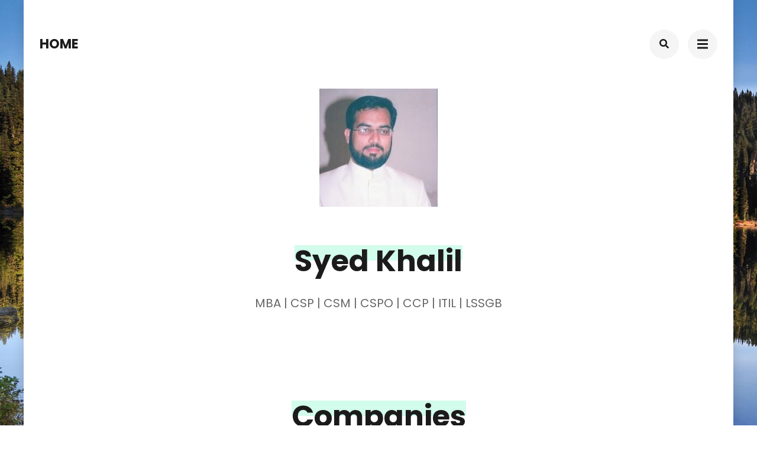

--- FILE ---
content_type: text/html; charset=UTF-8
request_url: https://syedkhalil.com/
body_size: 4886
content:
    <!DOCTYPE html>
    <html lang="en-US">
    <head itemscope itemtype="http://schema.org/WebSite">
	    <meta charset="UTF-8">
    <meta name="viewport" content="width=device-width, initial-scale=1">
    <link rel="profile" href="http://gmpg.org/xfn/11">
    <title>Home</title>
<link rel='dns-prefetch' href='//fonts.googleapis.com' />
<link rel='dns-prefetch' href='//s.w.org' />
<link rel="alternate" type="application/rss+xml" title="Home &raquo; Feed" href="https://syedkhalil.com/feed/" />
<link rel="alternate" type="application/rss+xml" title="Home &raquo; Comments Feed" href="https://syedkhalil.com/comments/feed/" />
		<script type="text/javascript">
			window._wpemojiSettings = {"baseUrl":"https:\/\/s.w.org\/images\/core\/emoji\/11\/72x72\/","ext":".png","svgUrl":"https:\/\/s.w.org\/images\/core\/emoji\/11\/svg\/","svgExt":".svg","source":{"concatemoji":"https:\/\/syedkhalil.com\/wp-includes\/js\/wp-emoji-release.min.js?ver=4.9.26"}};
			!function(e,a,t){var n,r,o,i=a.createElement("canvas"),p=i.getContext&&i.getContext("2d");function s(e,t){var a=String.fromCharCode;p.clearRect(0,0,i.width,i.height),p.fillText(a.apply(this,e),0,0);e=i.toDataURL();return p.clearRect(0,0,i.width,i.height),p.fillText(a.apply(this,t),0,0),e===i.toDataURL()}function c(e){var t=a.createElement("script");t.src=e,t.defer=t.type="text/javascript",a.getElementsByTagName("head")[0].appendChild(t)}for(o=Array("flag","emoji"),t.supports={everything:!0,everythingExceptFlag:!0},r=0;r<o.length;r++)t.supports[o[r]]=function(e){if(!p||!p.fillText)return!1;switch(p.textBaseline="top",p.font="600 32px Arial",e){case"flag":return s([55356,56826,55356,56819],[55356,56826,8203,55356,56819])?!1:!s([55356,57332,56128,56423,56128,56418,56128,56421,56128,56430,56128,56423,56128,56447],[55356,57332,8203,56128,56423,8203,56128,56418,8203,56128,56421,8203,56128,56430,8203,56128,56423,8203,56128,56447]);case"emoji":return!s([55358,56760,9792,65039],[55358,56760,8203,9792,65039])}return!1}(o[r]),t.supports.everything=t.supports.everything&&t.supports[o[r]],"flag"!==o[r]&&(t.supports.everythingExceptFlag=t.supports.everythingExceptFlag&&t.supports[o[r]]);t.supports.everythingExceptFlag=t.supports.everythingExceptFlag&&!t.supports.flag,t.DOMReady=!1,t.readyCallback=function(){t.DOMReady=!0},t.supports.everything||(n=function(){t.readyCallback()},a.addEventListener?(a.addEventListener("DOMContentLoaded",n,!1),e.addEventListener("load",n,!1)):(e.attachEvent("onload",n),a.attachEvent("onreadystatechange",function(){"complete"===a.readyState&&t.readyCallback()})),(n=t.source||{}).concatemoji?c(n.concatemoji):n.wpemoji&&n.twemoji&&(c(n.twemoji),c(n.wpemoji)))}(window,document,window._wpemojiSettings);
		</script>
		<style type="text/css">
img.wp-smiley,
img.emoji {
	display: inline !important;
	border: none !important;
	box-shadow: none !important;
	height: 1em !important;
	width: 1em !important;
	margin: 0 .07em !important;
	vertical-align: -0.1em !important;
	background: none !important;
	padding: 0 !important;
}
</style>
<link rel='stylesheet' id='contact-form-7-css'  href='https://syedkhalil.com/wp-content/plugins/contact-form-7/includes/css/styles.css?ver=5.1.4' type='text/css' media='all' />
<link rel='stylesheet' id='menu-image-css'  href='https://syedkhalil.com/wp-content/plugins/menu-image/includes/css/menu-image.css?ver=2.9.2' type='text/css' media='all' />
<link rel='stylesheet' id='raratheme-companion-css'  href='https://syedkhalil.com/wp-content/plugins/raratheme-companion/public/css/raratheme-companion-public.min.css?ver=1.2.7' type='text/css' media='all' />
<link rel='stylesheet' id='owl-theme-default-css'  href='https://syedkhalil.com/wp-content/themes/perfect-portfolio/css/owl.theme.default.min.css?ver=2.2.1' type='text/css' media='all' />
<link rel='stylesheet' id='owl-carousel-css'  href='https://syedkhalil.com/wp-content/themes/perfect-portfolio/css/owl.carousel.min.css?ver=2.2.1' type='text/css' media='all' />
<link rel='stylesheet' id='perfect-portfolio-google-fonts-css'  href='https://fonts.googleapis.com/css?family=Poppins%3A300%2Cregular%2C500%2C600%2C700' type='text/css' media='all' />
<link rel='stylesheet' id='perfect-scrollbar-css'  href='https://syedkhalil.com/wp-content/themes/perfect-portfolio/css/perfect-scrollbar.min.css?ver=1.3.0' type='text/css' media='all' />
<link rel='stylesheet' id='perfect-portfolio-style-css'  href='https://syedkhalil.com/wp-content/themes/perfect-portfolio/style.css?ver=1.0.7' type='text/css' media='all' />
<script type='text/javascript' src='https://syedkhalil.com/wp-includes/js/jquery/jquery.js?ver=1.12.4'></script>
<script type='text/javascript' src='https://syedkhalil.com/wp-includes/js/jquery/jquery-migrate.min.js?ver=1.4.1'></script>
<link rel='https://api.w.org/' href='https://syedkhalil.com/wp-json/' />
<link rel="EditURI" type="application/rsd+xml" title="RSD" href="https://syedkhalil.com/xmlrpc.php?rsd" />
<link rel="wlwmanifest" type="application/wlwmanifest+xml" href="https://syedkhalil.com/wp-includes/wlwmanifest.xml" /> 
<meta name="generator" content="WordPress 4.9.26" />
<link rel="canonical" href="https://syedkhalil.com/" />
<link rel='shortlink' href='https://syedkhalil.com/' />
<link rel="alternate" type="application/json+oembed" href="https://syedkhalil.com/wp-json/oembed/1.0/embed?url=https%3A%2F%2Fsyedkhalil.com%2F" />
<link rel="alternate" type="text/xml+oembed" href="https://syedkhalil.com/wp-json/oembed/1.0/embed?url=https%3A%2F%2Fsyedkhalil.com%2F&#038;format=xml" />
<style type="text/css" id="custom-background-css">
body.custom-background { background-image: url("https://syedkhalil.com/wp-content/uploads/2019/08/Mt-Rainier.jpg"); background-position: left top; background-size: auto; background-repeat: repeat; background-attachment: scroll; }
</style>
<style type='text/css' media='all'>    
    /*Typography*/
    body,
    button,
    input,
    select,
    optgroup,
    textarea{
        font-family : Poppins;
    }
    
    .site-branding .site-title,
    .site-branding .site-description{
        font-family : Poppins;
    }
           
    </style></head>

<body class="home page-template-default page page-id-23 custom-background fpt-template-perfect-portfolio custom-background-image full-width centered-content" itemscope itemtype="http://schema.org/WebPage">

    <div id="page" class="site">
        <a class="skip-link screen-reader-text" href="#main-content-area">Skip to content (Press Enter)</a>
        
        <header class="site-header" itemscope itemtype="http://schema.org/WPHeader">
        <div class="tc-wrapper">
                            
                <div class="site-branding" itemscope itemtype="http://schema.org/Organization">
                                                                <div class="site-title-wrap">
                                                                                                <h1 class="site-title" itemprop="name"><a href="https://syedkhalil.com/" rel="home" itemprop="url">Home</a></h1>
                                                        </div>
                                    </div><!-- .site-branding -->
                		<div class="header-r">
                                				<div class="header-search">
                    <button type="button" class="search-toggle-btn"><i class="fa fa-search"></i></button type="button">
                    <div class="head-search-form">
				        <form role="search" method="get" id="search-form" class="searchform" action="https://syedkhalil.com/">
                <div>
                    <label class="screen-reader-text" for="s">Search for:</label>
                    <input type="text" class="search-field" placeholder="Search..." value="" name="s" />
                    <input type="submit" id="searchsubmit" class="search-submit" value="Search" />
                </div>
            </form>                    </div>
				</div>
                                <button type="button" class="toggle-btn"><i class="fa fa-bars"></i></button type="button">							
                <div class="menu-wrap">                    
                    <nav id="site-navigation" class="main-navigation" itemscope itemtype="http://schema.org/SiteNavigationElement">
                        
                        <ul id="primary-menu" class="nav-menu"><li id="menu-item-28" class="menu-item menu-item-type-post_type menu-item-object-page menu-item-28"><a href="https://syedkhalil.com/profile/" class="menu-image-title-below menu-image-not-hovered"><img width="48" height="48" src="https://syedkhalil.com/wp-content/uploads/2018/10/user-48x48.png" class="menu-image menu-image-title-below" alt="" /><span class="menu-image-title">Profile</span></a></li>
<li id="menu-item-29" class="menu-item menu-item-type-post_type menu-item-object-page menu-item-29"><a href="https://syedkhalil.com/certification/" class="menu-image-title-below menu-image-not-hovered"><img width="48" height="48" src="https://syedkhalil.com/wp-content/uploads/2018/10/if_interface-44_809299-48x48.png" class="menu-image menu-image-title-below" alt="" /><span class="menu-image-title">Certifications</span></a></li>
<li id="menu-item-27" class="menu-item menu-item-type-post_type menu-item-object-page menu-item-27"><a href="https://syedkhalil.com/publication/" class="menu-image-title-below menu-image-not-hovered"><img width="48" height="48" src="https://syedkhalil.com/wp-content/uploads/2018/10/portfolio-48x48.png" class="menu-image menu-image-title-below" alt="" /><span class="menu-image-title">Publication</span></a></li>
<li id="menu-item-165" class="menu-item menu-item-type-custom menu-item-object-custom menu-item-165"><a href="https://syedkhalil.com/wp-content/uploads/2019/08/Resume_PM_Syed_Khalil.pdf" class="menu-image-title-below menu-image-not-hovered"><img width="48" height="48" src="https://syedkhalil.com/wp-content/uploads/2018/10/if_cv_job_seeker_employee_unemployee_work_2620524-48x48.png" class="menu-image menu-image-title-below" alt="" /><span class="menu-image-title">Download Resume</span></a></li>
<li id="menu-item-32" class="menu-item menu-item-type-post_type menu-item-object-page menu-item-32"><a href="https://syedkhalil.com/itsuperstars/" class="menu-image-title-below menu-image-not-hovered"><img width="48" height="48" src="https://syedkhalil.com/wp-content/uploads/2018/10/blogging-48x48.png" class="menu-image menu-image-title-below" alt="" /><span class="menu-image-title">IT Superstars</span></a></li>
<li id="menu-item-19" class="menu-item menu-item-type-post_type menu-item-object-page menu-item-19"><a href="https://syedkhalil.com/contact-form/" class="menu-image-title-below menu-image-not-hovered"><img width="48" height="48" src="https://syedkhalil.com/wp-content/uploads/2018/10/contact-48x48.png" class="menu-image menu-image-title-below" alt="" /><span class="menu-image-title">Contact</span></a></li>
<li id="menu-item-175" class="menu-item menu-item-type-custom menu-item-object-custom menu-item-175"><a href="http://connect.syedkhalil.com" class="menu-image-title-below menu-image-not-hovered"><img width="48" height="42" src="https://syedkhalil.com/wp-content/uploads/2019/08/LinkedIn_Logo-48x42.png" class="menu-image menu-image-title-below" alt="" /><span class="menu-image-title">LinkedIn</span></a></li>
</ul>                    </nav><!-- #site-navigation -->
                    <div class="menu-search">
                        <form role="search" method="get" id="search-form" class="searchform" action="https://syedkhalil.com/">
                <div>
                    <label class="screen-reader-text" for="s">Search for:</label>
                    <input type="text" class="search-field" placeholder="Search..." value="" name="s" />
                    <input type="submit" id="searchsubmit" class="search-submit" value="Search" />
                </div>
            </form>                    </div>
                                        <div class="menu-social">
                                            </div>
                    <button type="button" class="toggle-button">
                            <span class="toggle-bar"></span>
                            <span class="toggle-bar"></span>
                            <span class="toggle-bar"></span>
                        </button>         
                </div>
    		</div>
        </div>		
	</header>
    <div id="main-content-area"><!--#main-content-area-->	<section id="about_section" class="about-section">
		<div class="tc-wrapper">
			<section id="raratheme_image_widget-3" class="widget widget_raratheme_image_widget">            <div class="raratheme-iw-holder">
                <div class="raratheme-iw-inner-holder">
                                                <div class="image-holder">
                                <a href=""  target="_blank"><img width="200" height="200" src="https://syedkhalil.com/wp-content/uploads/2019/08/0.jpg" class="attachment-full size-full" alt="" srcset="https://syedkhalil.com/wp-content/uploads/2019/08/0.jpg 200w, https://syedkhalil.com/wp-content/uploads/2019/08/0-150x150.jpg 150w, https://syedkhalil.com/wp-content/uploads/2019/08/0-24x24.jpg 24w, https://syedkhalil.com/wp-content/uploads/2019/08/0-36x36.jpg 36w, https://syedkhalil.com/wp-content/uploads/2019/08/0-48x48.jpg 48w" sizes="(max-width: 200px) 100vw, 200px" /></a>                            </div>
                        								
                </div>
			</div>
        </section><section id="text-7" class="widget widget_text"><h2 class="widget-title" itemprop="name">Syed Khalil</h2>			<div class="textwidget"><p>MBA | CSP | CSM | CSPO | CCP | ITIL | LSSGB</p>
<p>&nbsp;</p>
<p>&nbsp;</p>
</div>
		</section><section id="media_gallery-3" class="widget widget_media_gallery"><h2 class="widget-title" itemprop="name">Companies</h2><div id='gallery-1' class='gallery galleryid-23 gallery-columns-3 gallery-size-medium'><figure class='gallery-item'>
			<div class='gallery-icon landscape'>
				<a href='https://syedkhalil.com/amazon_logo-2/'><img width="300" height="125" src="https://syedkhalil.com/wp-content/uploads/2019/08/Amazon_Logo-1-300x125.png" class="attachment-medium size-medium" alt="" srcset="https://syedkhalil.com/wp-content/uploads/2019/08/Amazon_Logo-1-300x125.png 300w, https://syedkhalil.com/wp-content/uploads/2019/08/Amazon_Logo-1-144x60.png 144w, https://syedkhalil.com/wp-content/uploads/2019/08/Amazon_Logo-1-24x10.png 24w, https://syedkhalil.com/wp-content/uploads/2019/08/Amazon_Logo-1-36x15.png 36w, https://syedkhalil.com/wp-content/uploads/2019/08/Amazon_Logo-1-48x20.png 48w, https://syedkhalil.com/wp-content/uploads/2019/08/Amazon_Logo-1.png 347w" sizes="(max-width: 300px) 100vw, 300px" /></a>
			</div></figure><figure class='gallery-item'>
			<div class='gallery-icon landscape'>
				<a href='https://syedkhalil.com/bakerhughes_logo/'><img width="277" height="182" src="https://syedkhalil.com/wp-content/uploads/2019/08/BakerHughes_Logo.png" class="attachment-medium size-medium" alt="" srcset="https://syedkhalil.com/wp-content/uploads/2019/08/BakerHughes_Logo.png 277w, https://syedkhalil.com/wp-content/uploads/2019/08/BakerHughes_Logo-91x60.png 91w, https://syedkhalil.com/wp-content/uploads/2019/08/BakerHughes_Logo-24x16.png 24w, https://syedkhalil.com/wp-content/uploads/2019/08/BakerHughes_Logo-36x24.png 36w, https://syedkhalil.com/wp-content/uploads/2019/08/BakerHughes_Logo-48x32.png 48w" sizes="(max-width: 277px) 100vw, 277px" /></a>
			</div></figure><figure class='gallery-item'>
			<div class='gallery-icon portrait'>
				<a href='https://syedkhalil.com/bp_logo/'><img width="194" height="259" src="https://syedkhalil.com/wp-content/uploads/2019/08/BP_Logo.png" class="attachment-medium size-medium" alt="" srcset="https://syedkhalil.com/wp-content/uploads/2019/08/BP_Logo.png 194w, https://syedkhalil.com/wp-content/uploads/2019/08/BP_Logo-45x60.png 45w, https://syedkhalil.com/wp-content/uploads/2019/08/BP_Logo-18x24.png 18w, https://syedkhalil.com/wp-content/uploads/2019/08/BP_Logo-27x36.png 27w, https://syedkhalil.com/wp-content/uploads/2019/08/BP_Logo-36x48.png 36w" sizes="(max-width: 194px) 100vw, 194px" /></a>
			</div></figure><figure class='gallery-item'>
			<div class='gallery-icon landscape'>
				<a href='https://syedkhalil.com/hsmv_logo/'><img width="300" height="105" src="https://syedkhalil.com/wp-content/uploads/2019/08/HSMV_Logo-300x105.png" class="attachment-medium size-medium" alt="" srcset="https://syedkhalil.com/wp-content/uploads/2019/08/HSMV_Logo-300x105.png 300w, https://syedkhalil.com/wp-content/uploads/2019/08/HSMV_Logo-171x60.png 171w, https://syedkhalil.com/wp-content/uploads/2019/08/HSMV_Logo-24x8.png 24w, https://syedkhalil.com/wp-content/uploads/2019/08/HSMV_Logo-36x13.png 36w, https://syedkhalil.com/wp-content/uploads/2019/08/HSMV_Logo-48x17.png 48w, https://syedkhalil.com/wp-content/uploads/2019/08/HSMV_Logo.png 380w" sizes="(max-width: 300px) 100vw, 300px" /></a>
			</div></figure><figure class='gallery-item'>
			<div class='gallery-icon landscape'>
				<a href='https://syedkhalil.com/icna_logo/'><img width="300" height="63" src="https://syedkhalil.com/wp-content/uploads/2019/08/ICNA_Logo-300x63.png" class="attachment-medium size-medium" alt="" srcset="https://syedkhalil.com/wp-content/uploads/2019/08/ICNA_Logo-300x63.png 300w, https://syedkhalil.com/wp-content/uploads/2019/08/ICNA_Logo-284x60.png 284w, https://syedkhalil.com/wp-content/uploads/2019/08/ICNA_Logo-24x5.png 24w, https://syedkhalil.com/wp-content/uploads/2019/08/ICNA_Logo-36x8.png 36w, https://syedkhalil.com/wp-content/uploads/2019/08/ICNA_Logo-48x10.png 48w, https://syedkhalil.com/wp-content/uploads/2019/08/ICNA_Logo.png 488w" sizes="(max-width: 300px) 100vw, 300px" /></a>
			</div></figure><figure class='gallery-item'>
			<div class='gallery-icon landscape'>
				<a href='https://syedkhalil.com/infogroup_logo/'><img width="286" height="176" src="https://syedkhalil.com/wp-content/uploads/2019/08/InfoGroup_Logo.jpg" class="attachment-medium size-medium" alt="" srcset="https://syedkhalil.com/wp-content/uploads/2019/08/InfoGroup_Logo.jpg 286w, https://syedkhalil.com/wp-content/uploads/2019/08/InfoGroup_Logo-98x60.jpg 98w, https://syedkhalil.com/wp-content/uploads/2019/08/InfoGroup_Logo-24x15.jpg 24w, https://syedkhalil.com/wp-content/uploads/2019/08/InfoGroup_Logo-36x22.jpg 36w, https://syedkhalil.com/wp-content/uploads/2019/08/InfoGroup_Logo-48x30.jpg 48w" sizes="(max-width: 286px) 100vw, 286px" /></a>
			</div></figure><figure class='gallery-item'>
			<div class='gallery-icon landscape'>
				<a href='https://syedkhalil.com/shell_logo/'><img width="233" height="216" src="https://syedkhalil.com/wp-content/uploads/2019/08/Shell_Logo.png" class="attachment-medium size-medium" alt="" srcset="https://syedkhalil.com/wp-content/uploads/2019/08/Shell_Logo.png 233w, https://syedkhalil.com/wp-content/uploads/2019/08/Shell_Logo-65x60.png 65w, https://syedkhalil.com/wp-content/uploads/2019/08/Shell_Logo-24x22.png 24w, https://syedkhalil.com/wp-content/uploads/2019/08/Shell_Logo-36x33.png 36w, https://syedkhalil.com/wp-content/uploads/2019/08/Shell_Logo-48x44.png 48w" sizes="(max-width: 233px) 100vw, 233px" /></a>
			</div></figure><figure class='gallery-item'>
			<div class='gallery-icon landscape'>
				<a href='https://syedkhalil.com/thomson_reuters_logo/'><img width="225" height="225" src="https://syedkhalil.com/wp-content/uploads/2019/08/Thomson_Reuters_Logo.png" class="attachment-medium size-medium" alt="" srcset="https://syedkhalil.com/wp-content/uploads/2019/08/Thomson_Reuters_Logo.png 225w, https://syedkhalil.com/wp-content/uploads/2019/08/Thomson_Reuters_Logo-150x150.png 150w, https://syedkhalil.com/wp-content/uploads/2019/08/Thomson_Reuters_Logo-60x60.png 60w, https://syedkhalil.com/wp-content/uploads/2019/08/Thomson_Reuters_Logo-24x24.png 24w, https://syedkhalil.com/wp-content/uploads/2019/08/Thomson_Reuters_Logo-36x36.png 36w, https://syedkhalil.com/wp-content/uploads/2019/08/Thomson_Reuters_Logo-48x48.png 48w" sizes="(max-width: 225px) 100vw, 225px" /></a>
			</div></figure><figure class='gallery-item'>
			<div class='gallery-icon landscape'>
				<a href='https://syedkhalil.com/usaa_logo/'><img width="225" height="225" src="https://syedkhalil.com/wp-content/uploads/2019/08/USAA_Logo.png" class="attachment-medium size-medium" alt="" srcset="https://syedkhalil.com/wp-content/uploads/2019/08/USAA_Logo.png 225w, https://syedkhalil.com/wp-content/uploads/2019/08/USAA_Logo-150x150.png 150w, https://syedkhalil.com/wp-content/uploads/2019/08/USAA_Logo-60x60.png 60w, https://syedkhalil.com/wp-content/uploads/2019/08/USAA_Logo-24x24.png 24w, https://syedkhalil.com/wp-content/uploads/2019/08/USAA_Logo-36x36.png 36w, https://syedkhalil.com/wp-content/uploads/2019/08/USAA_Logo-48x48.png 48w" sizes="(max-width: 225px) 100vw, 225px" /></a>
			</div></figure>
		</div>
</section>		</div>
	</section> <!-- .about-section -->
</div><!-- #main-content-area -->
    <footer id="colophon" class="site-footer" itemscope itemtype="http://schema.org/WPFooter">
        <div class="bottom-footer">
		<div class="tc-wrapper">
            <div class="copyright">           
                &copy; <p><p>Copyright</p></p> 2026 <a href="https://syedkhalil.com/">Home</a>. Perfect Portfolio | Developed By <a href="https://rarathemes.com/" rel="nofollow" target="_blank">Rara Theme</a>. Powered by <a href="https://wordpress.org/" target="_blank">WordPress</a>.               
            </div>
            <div class="foot-social">
                            </div>
		</div>
	</div>
        <button class="back-to-top">
        <i class="fa fa-long-arrow-up"></i>
    </button>
        </footer><!-- #colophon -->
            </div><!-- #page -->

    <script type='text/javascript'>
/* <![CDATA[ */
var wpcf7 = {"apiSettings":{"root":"https:\/\/syedkhalil.com\/wp-json\/contact-form-7\/v1","namespace":"contact-form-7\/v1"},"cached":"1"};
/* ]]> */
</script>
<script type='text/javascript' src='https://syedkhalil.com/wp-content/plugins/contact-form-7/includes/js/scripts.js?ver=5.1.4'></script>
<script type='text/javascript' src='https://syedkhalil.com/wp-content/plugins/raratheme-companion/public/js/isotope.pkgd.min.js?ver=3.0.5'></script>
<script type='text/javascript' src='https://syedkhalil.com/wp-includes/js/imagesloaded.min.js?ver=3.2.0'></script>
<script type='text/javascript' src='https://syedkhalil.com/wp-includes/js/masonry.min.js?ver=3.3.2'></script>
<script type='text/javascript' src='https://syedkhalil.com/wp-content/plugins/raratheme-companion/public/js/raratheme-companion-public.min.js?ver=1.2.7'></script>
<script type='text/javascript' src='https://syedkhalil.com/wp-content/plugins/raratheme-companion/public/js/fontawesome/all.min.js?ver=5.6.3'></script>
<script type='text/javascript' src='https://syedkhalil.com/wp-content/plugins/raratheme-companion/public/js/fontawesome/v4-shims.min.js?ver=5.6.3'></script>
<script type='text/javascript' src='https://syedkhalil.com/wp-content/themes/perfect-portfolio/js/owl.carousel.min.js?ver=2.2.1'></script>
<script type='text/javascript' src='https://syedkhalil.com/wp-content/themes/perfect-portfolio/js/perfect-scrollbar.min.js?ver=1.3.0'></script>
<script type='text/javascript'>
/* <![CDATA[ */
var perfect_portfolio_data = {"rtl":"","ajax_url":"https:\/\/syedkhalil.com\/wp-admin\/admin-ajax.php"};
/* ]]> */
</script>
<script type='text/javascript' src='https://syedkhalil.com/wp-content/themes/perfect-portfolio/js/custom.min.js?ver=1.0.7'></script>
<script type='text/javascript' src='https://syedkhalil.com/wp-includes/js/wp-embed.min.js?ver=4.9.26'></script>

</body>
</html>


--- FILE ---
content_type: text/css
request_url: https://syedkhalil.com/wp-content/themes/perfect-portfolio/style.css?ver=1.0.7
body_size: 20719
content:
/*!
Theme Name: Perfect Portfolio
Theme URI: https://rarathemes.com/wordpress-themes/perfect-portfolio/
Author: Rara Theme
Author URI: https://rarathemes.com/
Description: Perfect Portfolio is a free portfolio WordPress theme that will help you stand out from the crowd. This premium looking free theme is ideal for freelancers, photographers, digital marketers, agencies, graphic designers, video producers, web designers, web developers, and professional bloggers that want to depict their work in a beautiful layout. If you want to create an easy to use website to showcase your work, case studies, and achievement without writing a single line of code, this theme is perfect for you. Create a perfect portfolio with Perfect Portfolio WordPress theme. The theme also has an eye-catching blog layout which will help you show your expertise on your field through informative content. Perfect Portfolio comes with Schema friendly, Speed Optimized code topped with fully mobile-friendly layout that makes the theme ultra SEO ready, which means Google will love your website. The advanced features like Call To Action, services section, social media integration, WooCommerce integration, and so on is backed with quick human support whenever you face any issues. You will also get free demo content that you can import with a click with this theme. Check the demo at https://demo.rarathemes.com/perfect-portfolio/, documentation at https://rarathemes.com/documentation/perfect-portfolio/ and get support at https://rarathemes.com/support-forum/.
Version: 1.0.7
License: GNU General Public License v2 or later
License URI: http://www.gnu.org/licenses/gpl-2.0.html
Text Domain: perfect-portfolio
Tags: blog, one-column, two-columns, right-sidebar, left-sidebar, footer-widgets, custom-background, custom-menu, custom-logo, featured-images, threaded-comments, full-width-template, rtl-language-support, translation-ready, theme-options, e-commerce, portfolio

This theme, like WordPress, is licensed under the GPL.
Use it to make something cool, have fun, and share what you've learned with others.

Perfect Portfolio is based on Underscores https://underscores.me/, (C) 2012-2017 Automattic, Inc.
Underscores is distributed under the terms of the GNU GPL v2 or later.

Normalizing styles have been helped along thanks to the fine work of
Nicolas Gallagher and Jonathan Neal https://necolas.github.io/normalize.css/
*/
/*--------------------------------------------------------------
>>> TABLE OF CONTENTS:
----------------------------------------------------------------
# Normalize
# Typography
# Elements
# Forms
# Navigation
	## Links
	## Menus
# Accessibility
# Alignments
# Clearings
# Widgets
# Content
	## Posts and pages
	## Comments
# Infinite scroll
# Media
	## Captions
	## Galleries
	--------------------------------------------------------------*/
/*--------------------------------------------------------------
# Normalize
--------------------------------------------------------------*/
html {
	font-family: sans-serif;
	-webkit-text-size-adjust: 100%;
	-ms-text-size-adjust: 100%;
}

body {
	margin: 0;
}

article,
aside,
details,
figcaption,
figure,
footer,
header,
main,
menu,
nav,
section,
summary {
	display: block;
}

audio,
canvas,
progress,
video {
	display: inline-block;
	vertical-align: baseline;
}

audio:not([controls]) {
	display: none;
	height: 0;
}

[hidden],
template {
	display: none;
}

a {
	text-decoration: none;
	color: inherit;
	background-color: transparent;
}

a:active,
a:hover {
	outline: 0;
}

abbr[title] {
	border-bottom: 1px dotted;
}

b,
strong {
	font-weight: bold;
}

dfn {
	font-style: italic;
}

mark {
	background: #ff0;
	color: #000;
}

small {
	font-size: 80%;
}

sub,
sup {
	font-size: 75%;
	line-height: 0;
	position: relative;
	vertical-align: baseline;
}

sup {
	top: -0.5em;
}

sub {
	bottom: -0.25em;
}

img {
	border: 0;
	vertical-align: top;
}

svg:not(:root) {
	overflow: hidden;
}

figure {
	margin: 1em 40px;
}

hr {
	box-sizing: content-box;
	height: 0;
}

pre {
	overflow: auto;
}

code,
kbd,
pre,
samp {
	font-family: monospace, monospace;
	font-size: 1em;
}

button,
input,
optgroup,
select,
textarea {
	color: inherit;
	font: inherit;
	margin: 0;
}

button {
	overflow: visible;
}

button,
select {
	text-transform: none;
}

button,
html input[type="button"],
input[type="reset"],
input[type="submit"] {
	-webkit-appearance: button;
	cursor: pointer;
}

button[disabled],
html input[disabled] {
	cursor: default;
}

button::-moz-focus-inner,
input::-moz-focus-inner {
	border: 0;
	padding: 0;
}

input {
	line-height: normal;
}

input[type="checkbox"],
input[type="radio"] {
	box-sizing: border-box;
	padding: 0;
}

input[type="number"]::-webkit-inner-spin-button,
input[type="number"]::-webkit-outer-spin-button {
	height: auto;
}

input[type="search"]::-webkit-search-cancel-button,
input[type="search"]::-webkit-search-decoration {
	-webkit-appearance: none;
}

fieldset {
	border: 1px solid #c0c0c0;
	margin: 0 2px;
	padding: 0.35em 0.625em 0.75em;
}

legend {
	border: 0;
	padding: 0;
}

textarea {
	overflow: auto;
}

optgroup {
	font-weight: bold;
}

table {
	border-collapse: collapse;
	border-spacing: 0;
}

td,
th {
	padding: 0;
}

/*--------------------------------------------------------------
# Typography
--------------------------------------------------------------*/
body,
button,
input,
select,
optgroup,
textarea {
	color: #1c1b1b;
	font-family: 'Poppins', sans-serif;
	font-size: 20px;
	font-weight: 300;
	line-height: 1.8;
}

h1, h2, h3, h4, h5, h6 {
	clear: both;
	font-weight: 700;
	color: #1c1b1b;
	margin: 0.67em 0;
	line-height: 1.5;
}

h1 {
	font-size: 2.777em;
}
h2 {
	font-size: 2.223em;
}
h3 {
	font-size: 1.667em;
}
h4 {
	font-size: 1.223em;
}
h5 {
	font-size: 1.112em;
}
h6 {
	font-size: 1em;
}

p {
	margin-bottom: 1.5em;
}

dfn, cite, em, i {
	font-style: italic;
}

.halfwidth {
	width: 50%;
}

address {
	margin: 0 0 1.5em;
}

pre {
	background: #eee;
	font-family: "Courier 10 Pitch", Courier, monospace;
	font-size: 15px;
	font-size: 0.9375rem;
	line-height: 1.6;
	margin-bottom: 1.6em;
	max-width: 100%;
	overflow: auto;
	padding: 1.6em;
}

code, kbd, tt, var {
	font-family: Monaco, Consolas, "Andale Mono", "DejaVu Sans Mono", monospace;
	font-size: 15px;
	font-size: 0.9375rem;
}

abbr, acronym {
	border-bottom: 1px dotted #666;
	cursor: help;
}

mark, ins {
	background: #fff9c0;
	text-decoration: none;
}

big {
	font-size: 125%;
}

/*--------------------------------------------------------------
# Elements
--------------------------------------------------------------*/
html {
	box-sizing: border-box;
}

*,
*:before,
*:after {
	/* Inherit box-sizing to make it easier to change the property for components that leverage other behavior; see https://css-tricks.com/inheriting-box-sizing-probably-slightly-better-best-practice/ */
	box-sizing: inherit;
}

body {
	background: #fff;
	/* Fallback for when there is no custom background color defined. */
}

hr {
	background-color: #e9e9e9;
	border: 0;
	height: 1px;
	margin-top: 2.5em;
	margin-bottom: 2.5em;
}

ul, ol {
	margin: 0;
}

ol {
	list-style: decimal;
	font-weight: 400;
}

li > ul,
li > ol {
	margin-bottom: 0;
	margin-left: 1.5em;
}

dt {
	font-weight: bold;
}

dd {
	margin: 0 1.5em 1.5em;
}

img {
	height: auto;
	/* Make sure images are scaled correctly. */
	max-width: 100%;
	/* Adhere to container width. */
	vertical-align: top;
}

figure {
	margin: 0;
	/* Extra wide images within figure tags don't overflow the content area. */
	line-height: 0;
}

table {
	margin: 0 0 1.5em;
	width: 100%;
	border-radius: 0;
	font-size: 18px;
	text-align: center;
	overflow: hidden;
	border-collapse: collapse;
}
table tr th {
	font-weight: 600;
	color: #fff;
	background: #05d584;
	text-transform: uppercase;
	padding: 10px;
	letter-spacing: 1px;
	border-right: 1px solid rgba(255,255,255,0.2);
}
table thead tr th:first-child {
	border-left: 1px solid rgba(255,255,255,0.2);
}
table tr td {
	color: #888686;
	font-weight: 300;
	padding: 10px;
	border-right: 1px solid #dde4e6;
	border-bottom: 1px solid #dde4e6;
} 
table tr td:first-child {
	border-left: 1px solid #dde4e6;
}

/*--------------------------------------------------------------
# Forms
--------------------------------------------------------------*/
button,
input[type="button"],
input[type="reset"],
input[type="submit"] {
	border: none;
	border-radius: 40px;
	background: #f8f8f8;
	color: #1c1b1b;
	font-size: 16px;
	text-transform: uppercase;
	font-weight: 600;
	padding: 18px 45px;
	line-height: 20px;
	letter-spacing: 5px;
	transition: all ease 0.3s;
	-webkit-transition: all ease 0.3s;
	-moz-transition: all ease 0.3s;
}

button:hover,
input[type="button"]:hover,
input[type="reset"]:hover,
input[type="submit"]:hover {
	background: #05d584;
	color: #fff;
}

button:active, button:focus,
input[type="button"]:active,
input[type="button"]:focus,
input[type="reset"]:active,
input[type="reset"]:focus,
input[type="submit"]:active,
input[type="submit"]:focus {
	border-color: none;
	outline: 1px dotted;
}

input[type="text"],
input[type="email"],
input[type="url"],
input[type="password"],
input[type="search"],
input[type="number"],
input[type="tel"],
input[type="range"],
input[type="date"],
input[type="month"],
input[type="week"],
input[type="time"],
input[type="datetime"],
input[type="datetime-local"],
input[type="color"],
textarea {
	color: #1c1b1b;
	border: 2px solid #f8f8f8;
	border-radius: 5px;
	padding: 10px 15px;
	width: 100%;
	height: 50px;
	font-size: 16px;
}

input[type="text"]:focus,
input[type="email"]:focus,
input[type="url"]:focus,
input[type="password"]:focus,
input[type="search"]:focus,
input[type="number"]:focus,
input[type="tel"]:focus,
input[type="range"]:focus,
input[type="date"]:focus,
input[type="month"]:focus,
input[type="week"]:focus,
input[type="time"]:focus,
input[type="datetime"]:focus,
input[type="datetime-local"]:focus,
input[type="color"]:focus,
textarea:focus {
	color: #222;
	outline: 1px dotted;
}

select {
	border: 1px solid #e5e5e5;
	width: 100%;
}

select:focus{
	outline: 1px dotted;
}

textarea {
	width: 100%;
}

/*--------------------------------------------------------------
# Navigation
--------------------------------------------------------------*/
/*--------------------------------------------------------------
## Links
--------------------------------------------------------------*/
a {
	color: #05d584;
	text-decoration: none;
	transition: all ease 0.3s;
	-webkit-transition: all ease 0.3s;
	-moz-transition: all ease 0.3s;
}

a:visited {
	color: inherit;
}

a:hover, a:focus, a:active {
	color: inherit;
}

a:focus {
	outline: 1px dotter;
}

a:hover, a:active {
	outline: 0;
}
a:hover {
	color: #05d584;
}

/*--------------------------------------------------------------
## Menus
--------------------------------------------------------------*/
.site-main .comment-navigation, .site-main
.posts-navigation, .site-main
.post-navigation {
	margin: 0 0 1.5em;
	overflow: hidden;
}

.comment-navigation .nav-previous,
.posts-navigation .nav-previous,
.post-navigation .nav-previous {
	float: left;
	width: 50%;
	text-align: left;
}

.comment-navigation .nav-next,
.posts-navigation .nav-next,
.post-navigation .nav-next {
	float: right;
	text-align: right;
	width: 50%;
}

/*--------------------------------------------------------------
# Accessibility
--------------------------------------------------------------*/
/* Text meant only for screen readers. */
.screen-reader-text {
	border: 0;
	clip: rect(1px, 1px, 1px, 1px);
	clip-path: inset(50%);
	height: 1px;
	margin: -1px;
	overflow: hidden;
	padding: 0;
	position: absolute !important;
	width: 1px;
	word-wrap: normal !important; /* Many screen reader and browser combinations announce broken words as they would appear visually. */
}

.screen-reader-text:focus {
	background-color: #f1f1f1;
	border-radius: 3px;
	box-shadow: 0 0 2px 2px rgba(0, 0, 0, 0.6);
	clip: auto !important;
	clip-path: none;
	color: #21759b;
	display: block;
	font-size: 14px;
	font-size: 0.875rem;
	font-weight: bold;
	height: auto;
	left: 5px;
	line-height: normal;
	padding: 15px 23px 14px;
	text-decoration: none;
	top: 5px;
	width: auto;
	z-index: 100000;
	/* Above WP toolbar. */
}

/* Do not show the outline on the skip link target. */
#content[tabindex="-1"]:focus {
	outline: 0;
}

/*--------------------------------------------------------------
# Alignments
--------------------------------------------------------------*/
.alignleft {
	display: inline;
	float: left;
	margin-right: 1.5em;
	margin-bottom: 1.5em;
}

.alignright {
	display: inline;
	float: right;
	margin-left: 1.5em;
	margin-bottom: 1.5em;
}

.aligncenter {
	clear: both;
	display: block;
	margin-left: auto;
	margin-right: auto;
}

/*--------------------------------------------------------------
# Clearings
--------------------------------------------------------------*/
.clearfix:before,
.clearfix:after,
.entry-content:before,
.entry-content:after,
.comment-content:before,
.comment-content:after,
.site-content:before,
.site-content:after, 
.tc-wrapper:before, 
.tc-wrapper:after {
	content: "";
	display: table;
	table-layout: fixed;
}

.clearfix:after,
.entry-content:after,
.comment-content:after,
.site-content:after, 
.tc-wrapper:after {
	clear: both;
}

/*--------------------------------------------------------------
# Widgets
--------------------------------------------------------------*/
.widget {
	margin: 0 0 60px 0;
	/* Make sure select elements fit in widgets. */
}
#secondary .widget:last-child {
	margin-bottom: 0;
}

.widget select {
	max-width: 100%;
}

/*--------------------------------------------------------------
# Content
--------------------------------------------------------------*/
/*--------------------------------------------------------------
## Posts and pages
--------------------------------------------------------------*/
.sticky {
	display: block;
}

.hentry {
	margin: 0 0 1.5em;
}

.updated:not(.published) {
	display: none;
}

.page-content,
.entry-content,
.entry-summary {
	margin: 1.5em 0 0;
}

.page-links {
	clear: both;
	margin: 0 0 1.5em;
}

/*--------------------------------------------------------------
## Comments
--------------------------------------------------------------*/
.comment-content a {
	word-wrap: break-word;
}

.bypostauthor {
	display: block;
}

/*--------------------------------------------------------------
# Infinite scroll
--------------------------------------------------------------*/
/* Globally hidden elements when Infinite Scroll is supported and in use. */
.infinite-scroll .posts-navigation,
.infinite-scroll.neverending .site-footer {
	/* Theme Footer (when set to scrolling) */
	display: none;
}

/* When Infinite Scroll has reached its end we need to re-display elements that were hidden (via .neverending) before. */
.infinity-end.neverending .site-footer {
	display: block;
}

/*--------------------------------------------------------------
# Media
--------------------------------------------------------------*/
.page-content .wp-smiley,
.entry-content .wp-smiley,
.comment-content .wp-smiley {
	border: none;
	margin-bottom: 0;
	margin-top: 0;
	padding: 0;
}

/* Make sure embeds and iframes fit their containers. */
embed,
iframe,
object {
	max-width: 100%;
	vertical-align: top;
	width: 100%;
}

/* Make sure logo link wraps around logo image. */
.custom-logo-link {
	display: inline-block;
}

/*--------------------------------------------------------------
## Captions
--------------------------------------------------------------*/
.wp-caption {
	margin-bottom: 1.5em;
	max-width: 100%;
}

.wp-caption img[class*="wp-image-"] {
	display: block;
	margin-left: auto;
	margin-right: auto;
}

.wp-caption .wp-caption-text {
	margin: 0.8075em 0;
	line-height: initial;
}

.wp-caption-text {
	text-align: center;
}

/*--------------------------------------------------------------
## Galleries
--------------------------------------------------------------*/
.gallery:before, 
.gallery:after {
	content: "";
	display: table;
}
.gallery:after {
	clear: both;
}
.gallery {
	margin: 60px 0;
}
.gallery-item {
	float: left;
	display: inline-block;
	text-align: center;
	vertical-align: top;
	width: 100%;
	position: relative;
}
.gallery:not(gallery-columns-1) .gallery-item {
	margin-right: 2%;
	margin-bottom: 2%;
}
.gallery-columns-2 .gallery-item {
	max-width: 49%;
}
.gallery-columns-3 .gallery-item {
	max-width: 32%;
}
.gallery-columns-4 .gallery-item {
	max-width: 23.4%;
}
.gallery-columns-5 .gallery-item {
	max-width: 18.33%;
}
.gallery-columns-6 .gallery-item {
	max-width: 15%;
}
.gallery-columns-7 .gallery-item {
	max-width: 12.5%;
}
.gallery-columns-8 .gallery-item {
	max-width: 10.7%;
}
.gallery-columns-9 .gallery-item {
	max-width: 9.33%;
}
.gallery-columns-2 .gallery-item:nth-child(2n), 
.gallery-columns-3 .gallery-item:nth-child(3n), 
.gallery-columns-4 .gallery-item:nth-child(4n), 
.gallery-columns-5 .gallery-item:nth-child(5n), 
.gallery-columns-6 .gallery-item:nth-child(6n), 
.gallery-columns-7 .gallery-item:nth-child(7n), 
.gallery-columns-8 .gallery-item:nth-child(8n), 
.gallery-columns-9 .gallery-item:nth-child(9n) {
	margin-right: 0;
}
.gallery-item figcaption {
	line-height: initial;
	font-size: 16px;
}
#primary .gallery-item figcaption {
	display: inline-block;
	position: absolute;
	bottom: 20px;
	right: 20px;
	font-weight: 400;
	color: #676767;
	background: #fff;
	padding: 10px 20px;
	border-radius: 40px;
}
.gallery-caption {
	display: block;
}

.woocommerce-page .site-main article, 
#add_payment_method .wc-proceed-to-checkout a.checkout-button, 
.woocommerce-cart .wc-proceed-to-checkout a.checkout-button, 
.woocommerce-checkout .wc-proceed-to-checkout a.checkout-button {
    margin-bottom: 0;
}

#add_payment_method .wc-proceed-to-checkout, 
.woocommerce-cart .wc-proceed-to-checkout, 
.woocommerce-checkout .wc-proceed-to-checkout {
    padding-bottom: 0;
}

.woocommerce ul.products li.product .star-rating {
    margin-left: auto;
    margin-right: auto;
}

/*=============================
COMMON CSS
=============================*/
.site-content {
	margin-bottom: 80px;
}
body.custom-background #page {
	background: #fff;
	max-width: 1500px;
	margin: 0 auto;
	box-shadow: 0 0 20px rgba(0,0,0,0.15);
}
.custom-background .woocommerce-store-notice, 
.custom-background p.demo_store {
	max-width: 1500px;
	margin: 0 auto;
}
.tc-wrapper {
	width: 1170px;
	margin: 0 auto;
}
.widget-title {
	font-size: 25px;
	font-weight: 500;
	margin-top: 0;
	margin-bottom: 20px;
}
.widget a {
	color: #1c1b1b;
}
.widget a:hover {
	color: #05d584;
}
blockquote {
	margin: 60px 0;
	border-left: 3px solid #f0f0f0;
	padding: 0 50px;
	font-style: italic;
	font-weight: 500;
	text-align: left;
}
.single-post:not(.single-centered) blockquote {
	margin-left: 5%;
	margin-right: 5%;
}
blockquote p:last-child {
	margin-bottom: 0 !important;
}
q {
	border-left: 1px solid #e9e9e9;
	display: inline-block;
	padding-left: 40px;
	font-style: italic;
	letter-spacing: 0.8px;
	margin-bottom: 30px;
}
q:before, 
q:after {
	display: none;
}
q p:last-child {
	margin-bottom: 0;
}
span.highlight {
	display: inline-block;
	background: #e9e9e9;
	padding: 0 5px;
	border-radius: 5px;
}
.left, 
.left-content {
	text-align: left;
}
.center, 
.centered-content, 
.centered {
	text-align: center;
}
.right {
	text-align: right;
}
.btn-readmore {
	font-size: 16px;
	font-weight: 600;
	text-transform: uppercase;
	letter-spacing: 3px;
	color: #676767;
	display: inline-block;
	padding: 18px 40px;
	background: rgba(0,0,0,0.03);
	border-radius: 40px;
	margin-top: 40px;
}
.btn-readmore:hover {
	background: #05d584;
	color: #fff !important;
}

.btn-readmore svg {
	margin-right: 10px;
}

section[class*="-section"] .widget-title, 
.section-title {
	font-size: 2.5em;
	margin-top: 0;
	line-height: 1.3;
	font-weight: 700;
	margin-bottom: 20px;
}
section[class*="-section"] .widget-title {
	display: inline-block;
	clear: both;
	position: relative;
	z-index: 1;
}
.section-title {
	margin-bottom: 50px;
}
section[class*="-section"] .widget-title span, 
.section-title span {
	position: relative;
	display: inline-block;
	z-index: 1;
}
section[class*="-section"] .widget-title:after, 
.section-title span:after {
	content: "";
	background: #d2fcec;
	width: 100%;
	height: 40%;
	position: absolute;
	top: 5px;
	left: 0;
	z-index: -1;
}
.page-header {
	text-align: center;
	margin-top: 30px;
}
.page-header .page-title {
	font-size: 2.5em;
	line-height: 1.2;
	margin-top: 0;
	margin-bottom: 50px;
}
.page-header .page-title span {
	display: inline-block;
	position: relative;
	z-index: 1;
}
.page-header .page-title span:before {
	content: "";
	background: #d2fcec;
	width: 100%;
	height: 40%;
	position: absolute;
	top: 5px;
	left: 0;
	right: 0;
	margin: 0 auto;
	z-index: -1;
}
.widget .post-date {
	font-size: 14px;
	display: block;
	color: #676767;
	font-weight: 400;
}

.site-footer .widget ul, 
.widget-area .widget ul {
	margin: 0;
	padding: 0;
	list-style: none;
}

/*========================
BREADCRUMB
========================*/
.breadcrumb {
	font-weight: 400;
	letter-spacing: 0.8px;
}
.breadcrumb a:hover {
	text-decoration: underline;
}
span.separator {
	display: inline-block;
	vertical-align: middle;
	font-size: 14px;
	margin: 0 3px;
	color: #707171;
}

/*========================
COMMENTS AREA
========================*/
.comments-area {
	text-align: left;
}
.single-post.full-width:not(.single-centered) .comments-area {
	width: 65%;
	margin: 0 auto;
}
.comments-area .comments-title, 
.comment-respond .comment-reply-title {
	margin-top: 0;
	margin-bottom: 40px;
	font-size: 1.5em;
	font-weight: 500;
}
.comments-area.full-width .comments-title {
	text-align: center;
}
.comments-area ol {
	margin: 0;
	padding: 0;
	list-style: none;
}
.comments-area ol.comment-list {
	padding-bottom: 60px;
	border-bottom: 1px solid #e5e5e5;
}
.comments-area ol li ol {
	margin-left: 100px;
}
.comments-area .comment-body {
	position: relative;
	padding-left: 90px;
	border-top: 1px solid #e5e5e5;
	padding-top: 30px;
	margin-top: 30px;
}
.comments-area ol.comment-list > li:first-child > .comment-body {
	margin-top: 0;
	padding-top: 0;
	border-top: none;
}
.comment-body img.avatar {
	position: absolute;
	top: 30px;
	left: 0;
	width: 60px;
	height: 60px;
	border-radius: 100%;
}
.comments-area ol.comment-list > li:first-child > .comment-body img.avatar {
	top: 0;
}
.comment-body b.fn {
	font-weight: 600;
	font-size: 18px;
	margin-bottom: 0;
	display: block;
	text-transform: capitalize;
}
.comment-body span.says {
	display: none;
}
.comment-body .comment-metadata {
	font-size: 14px;
	color: #676767;
	font-weight: 300;
}
.comment-body .comment-awaiting-moderation {
	font-size: 14px;
	margin-top: 10px;
	margin-bottom: 0;
	color: #05d584;
}
.comment-body .reply {
	position: absolute;
	top: 30px;
	right: 0;
}
.comment-body .reply .comment-reply-link {
	display: inline-block;
	text-align: center;
	position: relative;
	vertical-align: top;
	font-size: 16px;
	padding-left: 25px;
}
.comment-body .reply .comment-reply-link:hover {
	color: #05d584;
}
.comment-body .reply .comment-reply-link:before {
	content: "";
	background-image: url('data:image/svg+xml; utf-8, <svg xmlns="http://www.w3.org/2000/svg" viewBox="0 0 512 512"><path fill="%2305d584" d="M8.309 189.836L184.313 37.851C199.719 24.546 224 35.347 224 56.015v80.053c160.629 1.839 288 34.032 288 186.258 0 61.441-39.581 122.309-83.333 154.132-13.653 9.931-33.111-2.533-28.077-18.631 45.344-145.012-21.507-183.51-176.59-185.742V360c0 20.7-24.3 31.453-39.687 18.164l-176.004-152c-11.071-9.562-11.086-26.753 0-36.328z"></path></svg>');
	background-repeat: no-repeat;
	width: 15px;
	height: 15px;
	position: absolute;
	top: 7px;
	left: 0;
}
.comment-body .comment-content {
	font-size: 16px;
	font-weight: 300;
	line-height: 1.7;
	margin-bottom: 0;
	padding-bottom: 0;
}
.comments-area ol li:last-child .comment-content p:last-child {
	margin-bottom: 0;
}
.comment-respond {
	margin-top: 40px;
	text-align: center;
}
.leftsidebar .comment-respond, 
.rightsidebar .comment-respond {
	text-align: left;
}
.comment-respond .comment-reply-title {
	margin-bottom: 0;
	vertical-align: middle;
}
.comment-respond .comment-reply-title a {
	display: inline-block;
	font-size: 14px;
	margin-left: 10px;
	margin-bottom: 10px;
	background: #1c1b1b;
	color: #fff;
	padding: 8px 25px;
	line-height: 25px;
	border-radius: 40px;
	vertical-align: middle;
	text-transform: capitalize;
	font-weight: 500;
}
.comment-respond .comment-reply-title a:hover {
	background: #05d584;
}
.comment-form p.comment-notes {
	font-weight: 400;
	color: #676767;
	margin: 10px 0 15px 0;
	font-size: 16px;
}
.comment-respond p.comment-form-author, 
.comment-respond p.comment-form-email {
	display: inline-block;
	vertical-align: top;
	margin-right: 3%;
	width: 48%;
	margin-bottom: 10px;
}
.comment-respond p.comment-form-email {
	margin-right: 0;
}
p.comment-form-comment {
	margin-bottom: 10px;
}
.comment-respond .comment-form label {
	display: none;
}
.comment-respond .comment-form label[for="wp-comment-cookies-consent"] {
	display: inline-block;
	padding-left: 10px;
	font-size: 16px;
	color: #676767;
	vertical-align: text-top;
}
.comment-respond .comment-form label[for="wp-comment-cookies-consent"]:hover {
	text-decoration: underline;
	color: #1c1b1b;
}
.comment-respond .comment-form input[type="text"], 
.comment-respond .comment-form input[type="email"], 
.comment-respond .comment-form input[type="url"], 
.comment-respond .comment-form textarea {
	border-radius: 0;
	height: 60px;
	padding-left: 20px;
	padding-right: 20px;
	border-color: #e5e5e5;
}
.comment-respond .comment-form textarea {
	height: 110px;
}
.comment-form p.form-submit {
	margin-bottom: 0;
	margin-top: 30px;
}

/*========================
BREADCRUMB
========================*/
.breadcrumb {
	font-weight: 400;
	letter-spacing: 0.8px;
}
.has-pageHeader-bg .page-header .breadcrumb, 
.has-pageHeader-bg .page-header span.separator {
	color: #fff;
}
.breadcrumb a:hover {
	text-decoration: underline;
}
span.separator {
	display: inline-block;
	vertical-align: middle;
	font-size: 14px;
	margin: 0 3px;
	color: #707171;
}

/*========================
PAGINATION
========================*/
nav.pagination {
	position: relative;
	z-index: 1;
	text-align: center;
}
nav.pagination:after {
	content: "";
	background: #e9e9e9;
	width: 100%;
	height: 1px;
	position: absolute;
	top: 50%;
	left: 0;
	z-index: -1;
}
.pagination .nav-links {
	background: #fff;
	display: inline-block;
	padding: 0 10px 0 25px;
	border-top: none;
	border-bottom: none;
}
.page-numbers {
	display: inline-block;
	vertical-align: middle;
	width: 40px;
	height: 40px;
	line-height: 40px;
	border: 1px solid #e9e9e9;
	border-radius: 100%;
	text-align: center;
	font-size: 16px;
	font-weight: 500;
	margin-right: 15px;
	color: #1c1d1d;
}
.prev.page-numbers, 
.next.page-numbers {
	width: auto;
	border-radius: 50px;
	padding-left: 30px;
	padding-right: 30px;
	line-height: 37px;
}
a.page-numbers:hover, 
span.page-numbers.current {
	border-color: #05d584;
	color: #fff;
	background: #05d584;
}
.nav-links::before, 
.nav-links::after {
	content: "";
	display: table;
}
.nav-links::after {
	clear: both;
}
.nav-links {
	border-top: 1px solid #e5e5e5;
	border-bottom: 1px solid #e5e5e5;
	padding: 30px 0;
}
.nav-links div[class*="nav-"] a {
	font-size: 14px;
	font-weight: 500;
	letter-spacing: 0.8px;
	color: #1c1b1b;
	position: relative;
	padding-left: 20px;
	display: inline-block;
}
.nav-links div.nav-next a {
	padding-right: 20px;
	padding-left: 0;
}
.nav-links div[class*="nav-"] a::before {
	content: "";
	background-image: url('data:image/svg+xml; utf-8, <svg xmlns="http://www.w3.org/2000/svg" viewBox="0 0 192 512"><path fill="currentColor" d="M4.2 247.5L151 99.5c4.7-4.7 12.3-4.7 17 0l19.8 19.8c4.7 4.7 4.7 12.3 0 17L69.3 256l118.5 119.7c4.7 4.7 4.7 12.3 0 17L168 412.5c-4.7 4.7-12.3 4.7-17 0L4.2 264.5c-4.7-4.7-4.7-12.3 0-17z"></path></svg>');
	background-repeat: no-repeat;
	width: 10px;
	height: 20px;
	position: absolute;
	top: 2px;
	left: 0;
	line-height: 1;
}
.nav-links div.nav-next a::before {
	background-image: url('data:image/svg+xml; utf-8, <svg xmlns="http://www.w3.org/2000/svg" viewBox="0 0 192 512"><path fill="currentColor" d="M187.8 264.5L41 412.5c-4.7 4.7-12.3 4.7-17 0L4.2 392.7c-4.7-4.7-4.7-12.3 0-17L122.7 256 4.2 136.3c-4.7-4.7-4.7-12.3 0-17L24 99.5c4.7-4.7 12.3-4.7 17 0l146.8 148c4.7 4.7 4.7 12.3 0 17z"></path></svg>');
	left: auto;
	right: 0;
}
.nav-links div[class*="nav-"] a span {
	display: block;
}
.nav-links div[class*="nav-"] a span.post-title {
	color: #676767;
}

/*=======================
BACK TO TOP
=======================*/
.back-to-top {
	padding: 0;
	position: fixed;
	right: 20px;
	bottom: 10px;
	width: 50px;
	height: 50px;
	text-align: center;
	background: #eee;
	line-height: 50px;
	border: 2px solid #fff;
	border-radius: 100%;
	cursor: pointer;
	opacity: 0;
	visibility: hidden;
	z-index: 9999;
	-webkit-transition: all ease 0.3s;
	-moz-transition: all ease 0.3s;
	transition: all ease 0.3s;
}
.back-to-top.show {
	bottom: 20px;
	opacity: 1;
	filter: alpha(opacity=100);
	visibility: visible;
}
.back-to-top:hover {
	background: #05d584;
	color: #fff;
}

/*========================
SIDEBARS
========================*/
.rightsidebar #primary {
	float: left;
	width: 70%;
	padding-right: 70px;
}
.leftsidebar #primary {
	float: right;
	width: 70%;
	padding-left: 70px;
}
.rightsidebar #secondary, 
.leftsidebar #secondary {
	float: left;
	width: 30%;
}

/*==========================
SITE HEADER
==========================*/
header.site-header {
	padding-top: 50px;
	margin-bottom: 50px;
}
.site-header .tc-wrapper, 
section.gallery-section.style1 .tc-wrapper, 
.site-footer .tc-wrapper {
	width: 1400px;
}
.site-header .site-branding {
	display: inline-block;
	vertical-align: middle;
	width: 50%;
	text-align: left;
}
.logo-text.site-branding .site-logo {
	display: inline-block;
	vertical-align: middle;
}
.site-branding .site-logo + .site-title-wrap {
	display: inline-block;
	vertical-align: middle;
	padding-left: 20px;
	line-height: 1.2;
}
.site-branding .site-title {
	font-size: 22px;
	font-weight: 700;
	line-height: 1.2;
	text-transform: uppercase;
	margin-top: 0;
	margin-bottom: 0;
}
.site-branding .site-title a {
	color: #1c1b1b;
}
.site-branding .site-description {
	margin: 0;
	font-size: 14px;
	font-weight: 400;
}
.site-header .header-r {
	display: inline-block;
	vertical-align: middle;
	width: 49%;
	text-align: right;
}
.header-r .cart {
	display: inline-block;
	width: 50px;
	height: 50px;
	line-height: 50px;
	text-align: center;
	background: #f5f5f5;
	border-radius: 100%;
	position: relative;
	color: #1c1b1b;
}
.header-r .cart:hover {
	background: #1c1b1b;
	color: #fff;
}
.header-r .cart .number {
	position: absolute;
	top: 0;
	width: 20px;
	height: 20px;
	line-height: 20px;
	font-size: 13px;
	background: #000;
	color: #fff;
	border-radius: 100%;
	transition: all ease 0.3s;
	-webkit-transition: all ease 0.3s;
	-moz-transition: all ease 0.3s;
}
.header-r .cart:hover .number {
	background: #f5f5f5;
	color: #000;
}
.header-r .header-search {
	display: inline-block;
	vertical-align: middle;
	width: 50px;
	height: 50px;
	line-height: 50px;
	text-align: center;
	border-radius: 100%;
	position: relative;
	background: #f5f5f5;
	margin-left: 10px;
}
.header-r .header-search > button.search-toggle-btn {
	display: block;
	height: 100%;
	width: 100%;
	line-height: 50px;
	cursor: pointer;
	border-radius: 100%;
	padding: 0;
	background: none;
}
.header-r .header-search > button.search-toggle-btn:hover {
	background: #1c1b1b;
	color: #fff;
}
.header-r .head-search-form {
	position: absolute;
	top: 100%;
	background: #f5f5f5;
	width: 320px;
	right: -20px;
	padding: 10px;
	border: 1px solid #e5e5e5;
	margin-top: 10px;
	z-index: 999;
	display: none;
}
.header-r .head-search-form:before, 
.header-r .head-search-form:after {
	content: "";
	border-bottom: 10px solid #f5f5f5;
	border-left: 10px solid transparent;
	border-right: 10px solid transparent;
	position: absolute;
	top: -10px;
	right: 35px;
}
.header-r .head-search-form:before {
	border-bottom-color: #e5e5e5;
	top: -11px;
}
form.searchform {
	border: 1px solid #ececec;
	background: #fff;
}
form.searchform:before, 
form.searchform:after {
	content: "";
	display: table;
}
form.searchform:after {
	clear: both;
}
.searchform input[type="text"] {
	float: left;
	width: calc(100% - 40px);
	border: none;
	border-radius: 0;
	background: none;
	font-size: 16px;
	font-weight: 400;
	letter-spacing: 0.6px;
}
.searchform input[type="submit"] {
	position: relative;
	float: left;
	width: 40px;
	height: 50px;
	line-height: 50px;
	text-align: center;
	font-size: 16px;
	cursor: pointer;
	overflow: hidden;
	padding: 0;
	border-radius: 0;
	background: url(images/search-icon.svg) no-repeat;
	background-size: 20px;
	text-indent: 50px;
	background-position: center;
	opacity: 0.5;
	filter: alpha(opacity=50);
}

.searchform input[type="submit"]:hover {
	opacity: 1;
	filter: alpha(opacity=100);
}

.header-r button.toggle-btn {
	display: inline-block;
	vertical-align: middle;
	width: 50px;
	text-align: center;
	height: 50px;
	line-height: 50px;
	background: #f5f5f5;
	border-radius: 100%;
	font-size: 21px;
	cursor: pointer;
	margin-left: 10px;
	padding: 0;
}
.header-r button.toggle-btn:hover {
	background: #1c1b1b;
	color: #fff;
}
.site:after {
	content: "";
	position: absolute;
	top: 0;
	left: 0;
	width: 100%;
	height: 100%;
	z-index: 999;
	opacity: 0;
	visibility: hidden;
	background: rgba(187,187,187,0.5);
	-webkit-transition: all ease 0.3s;
	-moz-transition: all ease 0.3s;
	transition: all ease 0.3s;
}
body.menu-toggled {
  overflow: hidden;
}
.menu-toggled .site:after {
	opacity: 1;
	filter: alpha(opacity=100);
	visibility: visible;
}
.site-header .menu-wrap {
	position: fixed;
	background: #f8f8f8;
	top: 0;
	right: 0;
	width: 25%;
	padding: 50px;
	text-align: left;
	height: 100%;
	z-index: 99999;
	visibility: hidden;
	-webkit-transform: translateX(100%);
	-moz-transform: translateX(100%);
	transform: translateX(100%);
	-webkit-transition: all ease 0.3s;
	-moz-transition: all ease 0.3s;
	transition: all ease 0.3s;
}
.menu-toggled .site-header .menu-wrap {
	visibility: visible;
	-webkit-transform: translateX(0);
	-moz-transform: translateX(0);
	transform: translateX(0);
}
.menu-wrap nav.main-navigation {
	margin-bottom: 40px;
}
body:not(.admin-bar) .menu-wrap nav.main-navigation {
	display: table;
	clear: both;
	width: 100%;
}
.menu-wrap button.toggle-button {
	width: 60px;
	height: 60px;
	border-radius: 100%;
	padding: 0;
	/*position: relative;*/
	position: absolute;
	top: 5px;
	right: 20px;
	border: none;
	float: right;
}
.menu-wrap button.toggle-button:hover {
	background: none;
}
.menu-wrap button.toggle-button .toggle-bar {
	position: absolute;
	top: 0;
	left: 0;
	right: 0;
	bottom: 0;
	margin: auto;
	width: 40px;
	height: 2px;
	background: #999;
	-webkit-transform: rotate(45deg);
	-moz-transform: rotate(45deg);
	transform: rotate(45deg);
}
.menu-wrap button.toggle-button .toggle-bar:nth-child(2) {
	display: none;
}
.menu-wrap button.toggle-button .toggle-bar:nth-child(3) {
	-webkit-transform: rotate(-45deg);
	-moz-transform: rotate(-45deg);
	transform: rotate(-45deg);
}
.menu-wrap button.toggle-button:hover .toggle-bar {
	background: #f0474a;
}
ul.menu {
	margin: 0;
	padding: 0;
	list-style: none;
}
ul.menu:not(.nav-menu) {
	display: table;
	clear: both;
	padding-top: 20px;
}
.main-navigation ul.nav-menu {
	display: table;
	clear: both;
	padding-top: 20px;
	width: 100%;
}
.main-navigation .nav-menu li {
	display: block;
	font-weight: 500;
	text-transform: capitalize;
	font-size: 24px;
	position: relative;
}
.main-navigation .nav-menu li a {
	display: block;
	padding-top: 10px;
	padding-bottom: 10px;
	color: #1c1b1b;
}
.main-navigation .nav-menu li:hover > a, 
.main-navigation .nav-menu li.current-menu-item > a, 
.main-navigation .nav-menu li.current_page_item > a {
	color: #05d584;
} 
.main-navigation .nav-menu li ul {
	margin-left: 15px;
	padding-left: 0;
}
.main-navigation .nav-menu li ul li {
	font-size: 20px;
}
.main-navigation ul li button {
	position: absolute;
	top: 15px;
	right: 0;
	display: inline-block;
	width: 35px;
	text-align: center;
	height: 35px;
	line-height: 35px;
	font-size: 20px;
	font-weight: 700;
	cursor: pointer;
	z-index: 1;
	padding: 0;
	border-radius: 0;
}
.main-navigation ul li button:hover {
	background: #eee;
	color: #1c1b1b;
}
.menu-wrap .menu-search {
	margin-bottom: 50px;
}
.menu-wrap .menu-text {
	font-weight: 400;
	font-size: 16px;
	color: #676767;
	margin-bottom: 50px;
}
.menu-wrap .menu-social {
	margin-bottom: 40px;
}
ul.social-icons {
	margin: 0;
	padding: 0;
	list-style: none;
}
.social-icons li {
	display: inline-block;
	vertical-align: middle;
	padding: 0 5px;
}
.social-icons li a {
	display: inline-block;
	vertical-align: middle;
	width: 35px;
	height: 35px;
	text-align: center;
	line-height: 35px;
	background: #1c1b1b;
	color: #fff;
	border-radius: 100%;
	font-size: 16px;
	font-weight: 400;
}
.social-icons li a:hover {
	background: #5a5959;
}

.social-icons li a:focus{
	outline: 1px dotted #000;
}

.mCustomScrollBox {
	position: relative;
	overflow: hidden;
	height: 100%;
	max-width: 100%;
	outline: none;
	direction: ltr;
}
.mCSB_container {
	margin-right: 25px;
}
.mCSB_scrollTools {
	position: absolute;
	width: 0;
	height: auto;
	left: auto;
	top: 0;
	right: 0;
	bottom: 0;
	visibility: hidden;
	-webkit-transition: all ease 0.3s;
	-moz-transition: all ease 0.3s;
	transition: all ease 0.3s;
}
.mCustomScrollbar:hover .mCSB_scrollTools {
	width: 16px;
	visibility: visible;
}
.mCSB_scrollTools .mCSB_draggerContainer {
	position: absolute;
	top: 0;
	left: 0;
	bottom: 0;
	right: 0;
	height: auto;
}
.mCSB_scrollTools .mCSB_dragger {
	cursor: ns-resize;
	width: 100%;
	height: 30px;
	z-index: 1;
}
.mCSB_scrollTools .mCSB_dragger .mCSB_dragger_bar {
	position: relative;
	width: 5px;
	height: 100%;
	margin: 0 auto;
	border-radius: 40px;
	cursor: ns-resize;
	background: rgba(0,0,0,0.3);
	-webkit-transition: all ease 0.3s;
	-moz-transition: all ease 0.3s;
	transition: all ease 0.3s;
}
.mCSB_scrollTools .mCSB_dragger .mCSB_dragger_bar:hover, 
.mCSB_scrollTools .mCSB_dragger.mCSB_dragger_onDrag .mCSB_dragger_bar {
	cursor: ns-resize;
	background: rgba(0,0,0,0.5);
}
.mCSB_scrollTools .mCSB_draggerRail {
	background: rgba(0,0,0,0.2);
	width: 5px;
	height: 100%;
	margin: 0 auto;
	border-radius: 40px;
}

/*===========================
ABOUT SECTION
===========================*/
section.about-section {
	margin-bottom: 60px;
}
.left-content .about-section .widget {
	margin-top: 60px;
}
.left-content .about-section .widget_rrtc_icon_text_widget .rtc-itw-holder {
	padding-left: 0;
}
.left-content .about-section .widget_rrtc_icon_text_widget .icon-holder {
	width: 170px;
	height: 170px;
	position: static;
	margin-bottom: 30px;
}
.left-content section[class*="-section"] .widget_rrtc_icon_text_widget .icon-holder img {
	width: auto;
	height: auto;
}
.widget_rrtc_icon_text_widget .rtc-itw-inner-holder {
	display: flex;
	flex: 1;
	flex-direction: column;
}
#secondary .widget_rrtc_icon_text_widget .rtc-itw-inner-holder, 
.top-footer .widget_rrtc_icon_text_widget .rtc-itw-inner-holder {
	text-align: center;
}
.widget_rrtc_icon_text_widget .text-holder {
	order: 2;
}
.widget_rrtc_icon_text_widget .icon-holder img {
	width: 50px;
	height: 50px;
	object-fit: cover;
}
.about-section .widget_rrtc_icon_text_widget .icon-holder img {
	width: 170px;
	height: 170px;
}
.about-section .widget_rrtc_icon_text_widget .icon-holder {
	width: 170px;
	height: 170px;
	border-radius: 100%;
	overflow: hidden;
	display: flex;
	flex: auto;
	flex-direction: column;
	align-items: center;
	justify-content: center;
}
.centered-content .widget_rrtc_icon_text_widget .icon-holder {
	margin: 0 auto 30px auto;
}
.top-footer .widget.widget_rrtc_icon_text_widget .widget-title, 
#secondary .widget.widget_rrtc_icon_text_widget .widget-title {
	font-size: 1.3em;
	font-weight: 500;
	margin-bottom: 10px;
}
.widget_rrtc_icon_text_widget .text-holder .content {
	font-size: 1.2em;
	color: #676767;
}
.top-footer .widget_rrtc_icon_text_widget .text-holder .content, 
#secondary .widget_rrtc_icon_text_widget .text-holder .content {
	font-size: 1em;
}
.widget_rrtc_icon_text_widget .text-holder .content p {
	margin-top: 0;
	margin-bottom: 25px;
}
.widget_rrtc_icon_text_widget .text-holder .content p:last-child {
	margin-bottom: 0;
}
.widget_rrtc_icon_text_widget .text-holder .content span {
	color: #1c1b1b;
	display: block;
}

.about-section .widget_raratheme_featured_page_widget .widget-featured-holder {
	text-align: center;
}
.about-section .widget_raratheme_featured_page_widget .widget-featured-holder .section-subtitle {
	order: 2;
	margin-bottom: 0;
	margin-top: 40px;
}
.about-section .widget_raratheme_featured_page_widget .section-subtitle + .text-holder {
	margin-top: 10px;
}
.about-section .widget_raratheme_featured_page_widget .img-holder {
	width: 170px;
	height: 170px;
	margin-left: auto;
	margin-right: auto;
	border-radius: 100%;
	overflow: hidden;
}
.about-section .widget_raratheme_featured_page_widget .img-holder img {
	width: 100%;
	height: 100%;
	object-fit: cover;
}

/*========================
GALLERY SECTION
========================*/
section.gallery-section {
	margin-bottom: 120px;
	text-align: center;
}
.portfolio .page-header .page-title {
	margin-bottom: 0;
}
.page-header + .page-description {
	font-size: 20px;
	font-weight: 300;
}
.page-header + .page-description .tc-wrapper {
	width: 40%;
}
.portfolio .content-area {
	text-align: center;
	margin-bottom: 120px;
}
.filter-button-group {
	margin-bottom: 80px;
}
.content-area .filter-button-group {
	text-align: center;
}
.left-content .gallery-section .filter-button-group {
	width: 1170px;
	margin-left: auto;
	margin-right: auto;
	text-align: left;
}
.filter-button-group button {
	text-transform: capitalize;
	font-weight: 400;
	letter-spacing: 0;
	font-size: 16px;
	margin-right: 15px;
	margin-bottom: 15px;
	background: #f8f8f8;
	border: none;
	position: relative;
	z-index: 1;
	overflow: hidden;
	border-radius: 40px;
}
.filter-button-group button:last-child {
	margin-right: 0;
}
.filter-button-group button:hover, 
.filter-button-group button.is-checked {
	color: #fff;
	background: #000;
}

.filter-button-group button.is-checked:focus{
	outline: 1px dotted #000;
}

.gallery-wrap:before, 
.gallery-wrap:after {
	content: "";
	display: table;
}
.gallery-wrap:after {
	clear: both;
}
.gallery-wrap .gallery-img {
	float: left;
	width: 33.33%;
	padding: 2px;
	position: relative;
	overflow: hidden;
}
.gallery-section.style1 .text-holder, 
.gallery-section.style5 .text-holder, 
.gal-masonry .gallery-wrap .text-holder, 
.page-template-portfolio .gallery-wrap .text-holder {
	position: absolute;
	top: 32px;
	left: 30px;
	background: rgba(255,255,255,0.9);
	right: 30px;
	bottom: 30px;
	text-align: center;
	opacity: 0;
	visibility: hidden;
	-webkit-transition: all ease 0.3s;
	-moz-transition: all ease 0.3s;
	transition: all ease 0.3s;
}
.gallery-section.style1 .gallery-img:hover .text-holder, 
.gallery-section.style5 .gallery-img:hover .text-holder, 
.gal-masonry .gallery-img:hover .text-holder, 
.page-template-portfolio .gallery-img:hover .text-holder,
.gallery-section.style1 .gallery-img:focus-within .text-holder, 
.gallery-section.style5 .gallery-img:focus-within .text-holder, 
.gal-masonry .gallery-img:focus-within .text-holder, 
.page-template-portfolio .gallery-img:focus-within .text-holder {
	opacity: 1;
	filter: alpha(opacity=100);
	visibility: visible;
}
.gallery-section.style1 .text-holder-inner, 
.gallery-section.style5 .text-holder-inner, 
.gal-masonry .gallery-wrap .text-holder-inner, 
.page-template-portfolio .gallery-wrap .text-holder-inner {
	position: absolute;
	top: 50%;
	left: 0;
	right: 0;
	padding: 40px;
	opacity: 0;
	visibility: hidden;
	-webkit-transform: translateY(-50%) scale(0.9);
	-moz-transform: translateY(-50%) scale(0.9);
	transform: translateY(-50%) scale(0.9);
	-webkit-transition: all ease 0.3s;
	-moz-transition: all ease 0.3s;
	transition: all ease 0.3s;
}
.gallery-section.style1 .gallery-img:hover .text-holder-inner, 
.gallery-section.style5 .gallery-img:hover .text-holder-inner, 
.gal-masonry .gallery-img:hover .text-holder-inner, 
.page-template-portfolio .gallery-img:hover .text-holder-inner,

.gallery-section.style1 .gallery-img:focus-within .text-holder-inner, 
.gallery-section.style5 .gallery-img:focus-within .text-holder-inner, 
.gal-masonry .gallery-img:focus-within .text-holder-inner, 
.page-template-portfolio .gallery-img:focus-within .text-holder-inner {
	opacity: 1;
	filter: alpha(opacity=100);
	visibility: visible;
	-webkit-transform: translateY(-50%) scale(1);
	-moz-transform: translateY(-50%) scale(1);
	transform: translateY(-50%) scale(1);
}
.text-holder span.sub-title {
	font-size: 16px;
	font-weight: 400;
	color: #676767;
	display: inline-block;
}
.text-holder span.sub-title a {
	margin-right: 15px;
	display: inline-block;
	color: #676767;
}
.text-holder span.sub-title a:hover{
	color: #05d584;
}
.text-holder span.sub-title a:last-child {
	margin-right: 0;
}
.text-holder .gal-title {
	margin-top: 0;
	font-size: 25px;
	margin-bottom: 0;
}
.text-holder .gal-title a {
	color: #1c1b1b;
}
.text-holder .gal-title a:hover {
	color: #05d584;
}
.text-holder .gal-desc {
	font-size: 16px;
	font-weight: 400;
}
.text-holder .gal-desc p {
	margin: 0;
}
.text-holder a.gal-readmore {
	display: inline-block;
	font-size: 16px;
	font-weight: 600;
	text-transform: uppercase;
	letter-spacing: 3px;
	background: #fff;
	padding: 10px 30px;
	border-radius: 40px;
	margin-top: 30px;
}
.text-holder a.gal-readmore:hover {
	background: #05d584;
	color: #fff;
}
.gallery-section a.btn-readmore {
	margin-top: 80px;
}

/*===========================
GALLERY SECTION STYLE 2
===========================*/
.gallery-section.style2 .gallery-wrap .gallery-img, 
.grid-view .gallery-wrap .gallery-img {
	padding: 0;
	padding-right: 2.5%;
	margin-bottom: 30px;
	width: 33.33%;
}
.gallery-section.style2 .text-holder, 
.grid-view .gallery-wrap .text-holder {
	padding: 20px 30px 30px 30px;
	text-align: left;
}
.gallery-section.style2 .text-holder .gal-title, 
.grid-view .gallery-wrap .text-holder .gal-title {
	font-size: 1.2em;
	font-weight: 500;
}
.gallery-section.style2 a.btn-readmore, 
.grid-view .gallery-wrap a.btn-readmore {
	margin-top: 20px;
}

/*==========================
GALLERY SECTION STYLE 3
==========================*/
section.gallery-section.style3 .tc-wrapper, 
.gal-carousel.full-width .page-description + .tc-wrapper {
	width: 100%;
}
.gallery-section.style3 .filter-button-group, 
.gal-carousel.full-width .page-description + .tc-wrapper .filter-button-group {
	width: 1170px;
	margin-left: auto;
	margin-right: auto;
}
.gallery-section.style3 .gallery-wrap .gallery-img, 
.gal-carousel .gallery-wrap .gallery-img {
	float: none;
	width: 800px;
	padding: 0;
}
.gallery-section.style3 .text-holder, 
.gal-carousel .gallery-img .text-holder {
	padding: 30px 40px;
	text-align: left;
	opacity: 0;
	visibility: hidden;
	-webkit-transition: all ease 0.3s;
	-moz-transition: all ease 0.3s;
	transition: all ease 0.3s;
}
.gallery-section.style3 .owl-item.center .text-holder, 
.gal-carousel .center .gallery-img .text-holder {
	opacity: 1;
	filter: alpha(opacity=100);
	visibility: visible;
}
.gallery-section.style3 .text-holder .gal-title, 
.gal-carousel .gallery-img .gal-title {
	font-size: 1.2em;
	font-weight: 500;
}
.owl-theme .owl-nav {
	margin-top: 0;
}
.owl-theme .owl-nav [class*='owl-'] {
	position: absolute;
	top: 40%;
	margin: 0;
	left: 15em;
	width: 50px;
	height: 50px;
	line-height: 50px;
	padding: 0;
	border-radius: 100%;
	background: #fff;
	color: #1c1b1b;
	font-size: 14px;
	font-weight: 400;
	text-indent: 60px;
	overflow: hidden;
	-webkit-transform: translateY(-50%);
	-moz-transform: translateY(-50%);
	transform: translateY(-50%);
}
.owl-theme .owl-nav .owl-next {
	left: auto;
	right: 15em;
}
.owl-theme .owl-nav [class*='owl-']:before {
	content: "";
	background-image: url('data:image/svg+xml; utf-8, <svg xmlns="http://www.w3.org/2000/svg" viewBox="0 0 256 512"><path fill="currentColor" d="M231.293 473.899l19.799-19.799c4.686-4.686 4.686-12.284 0-16.971L70.393 256 251.092 74.87c4.686-4.686 4.686-12.284 0-16.971L231.293 38.1c-4.686-4.686-12.284-4.686-16.971 0L4.908 247.515c-4.686 4.686-4.686 12.284 0 16.971L214.322 473.9c4.687 4.686 12.285 4.686 16.971-.001z"></path></svg>');
	background-repeat: no-repeat;
	width: 10px;
	height: 18px;
	position: absolute;
	top: 0;
	left: 0;
	right: 0;
	text-indent: 0;
	bottom: 0;
	margin: auto;
}
.owl-theme .owl-nav .owl-next:before {
	background-image: url('data:image/svg+xml; utf-8, <svg xmlns="http://www.w3.org/2000/svg" viewBox="0 0 256 512"><path fill="currentColor" d="M24.707 38.101L4.908 57.899c-4.686 4.686-4.686 12.284 0 16.971L185.607 256 4.908 437.13c-4.686 4.686-4.686 12.284 0 16.971L24.707 473.9c4.686 4.686 12.284 4.686 16.971 0l209.414-209.414c4.686-4.686 4.686-12.284 0-16.971L41.678 38.101c-4.687-4.687-12.285-4.687-16.971 0z"></path></svg>');
}
.owl-theme .owl-nav [class*='owl-']:hover {
	background: #05d584;
}

/*===========================
GALLERY SECTION STYLE 4
===========================*/
.gallery-section.style4 .gallery-wrap .gallery-img, 
.list-view .gallery-wrap .gallery-img {
	float: none;
	width: 100%;
	padding: 0 50% 0 0;
	display: flex;
	flex: 1;
	flex-direction: row;
	margin-bottom: 50px;
	align-items: center;
	background: #f8f8f8;
}
.gallery-section.style4 .gallery-wrap .gallery-img:last-child, 
.list-view .gallery-wrap .gallery-img:last-child {
	margin-bottom: 0;
}
.gallery-section.style4 .gallery-wrap .gallery-img:nth-child(even), 
.list-view .gallery-wrap .gallery-img:nth-child(even) {
	padding-right: 0;
	padding-left: 50%;
}
.gallery-section.style4 .gallery-wrap .gallery-img img, 
.list-view .gallery-wrap .gallery-img img {
	width: 50%;
	height: 100%;
	object-fit: cover;
	position: absolute;
	top: 0;
	right: 0;
}
.gallery-section.style4 .gallery-wrap .gallery-img:nth-child(even) img, 
.list-view .gallery-wrap .gallery-img:nth-child(even) img {
	order: 2;
	right: auto;
	left: 0;
}
.gallery-section.style4 .gallery-wrap .gallery-img .text-holder, 
.list-view .gallery-wrap .gallery-img .text-holder {
	padding: 80px;
	text-align: left;
}
.gallery-section.style4 .text-holder span.sub-title, 
.list-view .gallery-wrap .text-holder span.sub-title {
	margin-bottom: 10px;
}
.gallery-section.style4 .text-holder .gal-title, 
.list-view .gallery-wrap .text-holder .gal-title {
	font-size: 1.5em;
	margin-bottom: 20px;
}
.gallery-section.style4 .text-holder .gal-desc, 
.list-view .gallery-wrap .text-holder .gal-desc {
	font-size: 20px;
	color: #676767;
	margin-bottom: 20px;
	max-height: 150px;
	overflow: hidden;
}
.gallery-section.style4 .text-holder a.gal-readmore, 
.list-view .gallery-wrap .text-holder a.gal-readmore {
	padding: 15px 40px;
}

/*===============================
GALLERY SECTION STYLE 5
===============================*/
.gallery-section.style5 .gallery-wrap .gallery-img, 
.gal-masonry .gallery-wrap .gallery-img {
	width: 50%;
	padding: 15px;
}
.gallery-section.style5 .gallery-wrap .gallery-img:nth-child(1n), 
.gal-masonry .gallery-wrap .gallery-img:nth-child(1n) {
	height: 370px;
}
.gallery-section.style5 .gallery-wrap .gallery-img:nth-child(2n), 
.gal-masonry .gallery-wrap .gallery-img:nth-child(2n) {
	height: 585px;
}
.gallery-section.style5 .gallery-wrap .gallery-img:nth-child(3n), 
.gal-masonry .gallery-wrap .gallery-img:nth-child(3n) {
	height: 500px;
}
.gallery-section.style5 .gallery-wrap .gallery-img:nth-child(4n), 
.gal-masonry .gallery-wrap .gallery-img:nth-child(4n) {
	height: 510px;
}
.gallery-section.style5 .gallery-wrap .gallery-img:nth-child(5n), 
.gal-masonry .gallery-wrap .gallery-img:nth-child(5n) {
	height: 690px;
}
.gallery-section.style5 .gallery-wrap .gallery-img:nth-child(6n), 
.gal-masonry .gallery-wrap .gallery-img:nth-child(6n) {
	height: 330px;
}
.gallery-section.style5 .gallery-wrap .gallery-img:nth-child(7n), 
.gal-masonry .gallery-wrap .gallery-img:nth-child(7n) {
	height: 550px;
}
.gallery-section.style5 .gallery-wrap .gallery-img:nth-child(8n), 
.gal-masonry .gallery-wrap .gallery-img:nth-child(8n) {
	height: 620px;
}
.gallery-section.style5 .gallery-wrap .gallery-img img, 
.gal-masonry .gallery-wrap .gallery-img img {
	object-fit: cover;
	width: 100%;
	height: 100%;
}
.gallery-section.style5 .text-holder, 
.gal-masonry .gallery-wrap .text-holder {
	top: 45px;
	left: 45px;
	right: 45px;
	bottom: 45px;
}

/*======================
SERVICE SECTION
======================*/
section.service-section {
	margin-bottom: 90px;
}
.service-section .widget_text {
	margin-bottom: 30px;
}
.centered-content .widget.widget_text {
	margin: 0 auto 30px auto;
}
section[class*="-section"] .widget.widget_text {
	width: 100%;
}
section[class*="-section"] .widget.widget_text .textwidget {
	max-width: 840px;
	margin-left: auto;
	margin-right: auto;
}
.widget_text .textwidget {
	color: #676767;
	font-weight: 400;
}
.widget_text .textwidget p {
	margin-top: 0;
	margin-bottom: 20px;
}
.service-section .widgets-holder {
	display: flex;
	flex: 1;
	flex-flow: row wrap;
}
section.service-section .widget_rrtc_icon_text_widget {
	width: 33.33%;
	float: left;
	margin-bottom: 0;
	display: flex;
	flex: auto;
	flex-flow: column wrap;
	padding: 30px;
}
.left-content section.service-section .widget_rrtc_icon_text_widget{
	padding: 30px 30px 30px 0;
}
section[class*="-section"] .widget_rrtc_icon_text_widget:nth-child(3n) {
	margin-right: 0;
}
.left-content .widget_rrtc_icon_text_widget .rtc-itw-holder {
	position: relative;
	padding-left: 75px;
}
.left-content .widget_rrtc_icon_text_widget .icon-holder {
	width: 50px;
	height: 50px;
	position: absolute;
	top: 0;
	left: 0;
}
.left-content .widget_rrtc_icon_text_widget .icon-holder svg {
	font-size: 1.8em;
	text-align: center;
}
section.service-section .widget:not(.widget_text) .widget-title {
	font-size: 1.2em;
	font-weight: 500;
	margin-bottom: 10px;
}
section.service-section .widgets-holder .widget:not(.widget_text) .widget-title:after {
	display: none;
}
.service-section .widget_rrtc_icon_text_widget .text-holder .content {
	font-size: 16px;
}
.service-section a.btn-readmore {
	margin-top: 20px;
	padding-top: 12px;
	padding-bottom: 12px;
}
.widget_rrtc_icon_text_widget .icon-holder svg {
	font-size: 2.5em;
	display: block;
}

/*==========================
CTA SECTION
==========================*/
.home .cta-section {
	margin-bottom: 120px;
}
.widget_raratheme_companion_cta_widget > div {
	background: #05d584;
	padding: 80px 40px;
	display: flex;
	flex: 1;
	flex-direction: column;
	flex-wrap: wrap;
	justify-content: center;
}
.cta-section .widget_raratheme_companion_cta_widget > div {
	min-height: 520px;
}
.widget_raratheme_companion_cta_widget .bttk-cta-bg::before {
	content: "";
	background: rgba(0,0,0,0.7);
	width: 100%;
	height: 100%;
	position: absolute;
	top: 0;
	left: 0;
	z-index: -1;
}
.widget_raratheme_companion_cta_widget .bttk-cta-bg {
	padding: 80px 20px;
	position: relative;
	z-index: 1;
}
body:not(.home) section.cta-section {
	margin-bottom: 0;
}

.cta-section .tc-wrapper {
	width: 100%;
	padding: 0;
}

section[class*="-section"] .widget_raratheme_companion_cta_widget .raratheme-cta-container {
	width: 1170px;
	margin-left: auto;
	margin-right: auto;
}
.widget-area .widget_raratheme_companion_cta_widget .widget-title, 
.top-footer .widget_raratheme_companion_cta_widget .widget-title {
	color: #fff;
}
.v-center-inner {
	display: table-cell;
	width: 100%;
	height: 100%;
	vertical-align: middle;
}
.cta-section .v-center-inner {
	display: block;
}
.widget_raratheme_companion_cta_widget {
	color: #fff;
}
.cta-section .widget_raratheme_companion_cta_widget {
	margin-bottom: 0;
}
.cta-section .raratheme-cta-container .widget-title {
	font-size: 1.5em;
	color: #fff;
}
.cta-section .raratheme-cta-container .widget-title:after {
	display: none;
}
.text-holder p {
	margin-top: 0;
	margin-bottom: 20px;
}
.text-holder p:last-child {
	margin-bottom: 0;
}
.cta-section .button-wrap {
	margin-top: 50px;
}
.button-wrap .btn-cta {
	display: inline-block;
	vertical-align: middle;
	background: #fff;
	color: #1c1b1b;
	font-size: 16px;
	text-transform: uppercase;
	letter-spacing: 3px;
	font-weight: 600;
	padding: 18px 40px;
	border-radius: 40px;
}
.button-wrap .btn-cta + .btn-cta {
	margin-left: 10px;
}
.cta-section .button-wrap .btn-cta + .btn-cta {
	margin-left: 20px;
}
.button-wrap .btn-cta:hover {
	background: #1c1b1b;
	color: #fff;
}
.widget_raratheme_companion_cta_widget .right .raratheme-cta-container {
	position: relative;
	text-align: left;
}

.widget-area .widget_raratheme_companion_cta_widget .right .raratheme-cta-container, 
.site-footer .widget_raratheme_companion_cta_widget .right .raratheme-cta-container {
	padding-right: 15px;
}

section[class*="-section"] .widget_raratheme_companion_cta_widget .right .widget-title, 
section[class*="-section"] .widget_raratheme_companion_cta_widget .right .text-holder {
	width: 60%;
}

.widget_raratheme_companion_cta_widget .right .button-wrap {
	position: absolute;
	top: 50%;
	right: 0;
	margin-top: 0;
	width: 40%;
	text-align: right;
	-webkit-transform: translateY(-50%);
	-moz-transform: translateY(-50%);
	transform: translateY(-50%);
}

.widget-area .widget_raratheme_companion_cta_widget .right .button-wrap, 
.site-footer .widget_raratheme_companion_cta_widget .right .button-wrap {
	position: static;
	width: auto;
	-webkit-transform: none;
	-moz-transform: none;
	transform: none;
}

/*=============================
ARTICLE SECTION
=============================*/
section.article-section {
	margin-bottom: 120px;
}
.left-content .article-section .tc-wrapper {
	position: relative;
}
.left-content .article-section .section-title {
	padding-right: 100px;
}
.left-content .article-section a.btn-readmore {
	position: absolute;
	top: 0;
	right: 0;
	margin-top: 0;
	background: none;
	padding: 20px 0;
	color: #676767;
	font-weight: 400;
	letter-spacing: 0;
	font-size: 20px;
	text-transform: capitalize;
}
.left-content .article-section a.btn-readmore svg {
	margin-right: 5px;
	font-size: 17px;
}
.left-content .article-section a.btn-readmore:hover {
	color: #05d584;
}
.article-holder:before, 
.article-holder:after {
	content: "";
	display: table;
}
.article-holder:after {
	clear: both;
}
.article-holder .article-block {
	float: left;
	width: 31.33%;
	margin-right: 3%;
}
.article-holder .article-block:last-child {
	margin-right: 0;
}
.article-block figure.post-thumbnail {
	margin-bottom: 20px;
}
.article-block header.entry-header {
	text-align: left;
}
.article-block header.entry-header .entry-title {
	margin-top: 0;
	font-size: 20px;
	font-weight: 500;
	margin-bottom: 0;
}
.entry-meta {
	font-size: 16px;
	color: #676767;
	font-weight: 400;
	margin-top: 5px;
}
.entry-meta a {
	color: #676767;
}
.entry-meta a:hover {
	color: #05d584;
}
.article-section a.btn-readmore {
	margin-top: 50px;
}
.widget_raratheme_popular_post ul li .entry-header .entry-meta, 
.widget_raratheme_recent_post ul li .entry-header .entry-meta {
	display: inline-block;
}

.widget_raratheme_popular_post ul li .entry-header .view-count, 
.widget_raratheme_recent_post ul li .entry-header .view-count {
	font-weight: 400;
	color: #676767;
}

.widget_raratheme_popular_post ul li .entry-header .entry-meta + .view-count {
	margin-left: 15px;
}

/*====================================
RARATHEME POPULAR POST WIDGET
====================================*/
.widget_raratheme_popular_post ul li, 
.widget_raratheme_recent_post ul li {
	margin-bottom: 30px;
}

.widget_raratheme_popular_post ul li:last-child, 
.widget_raratheme_recent_post ul li:last-child {
	margin-bottom: 0;
}

/*================================
RARATHEME CTA WIDGET
================================*/
.site-footer .text-holder, 
#secondary .text-holder {
	font-size: 0.8em;
}

.site-footer .button-wrap .btn-cta, 
#secondary .button-wrap .btn-cta {
	font-size: 14px;
	letter-spacing: 1px;
	padding: 15px 30px;
}

/*==================================
RARATHEME FEATURED PAGE WIDGET
==================================*/
.widget_raratheme_featured_page_widget .widget-featured-holder {
	display: flex;
	flex: 1;
	flex-direction: column;
}

.widget_raratheme_featured_page_widget .text-holder {
	order: 2;
	margin-top: 30px;
}

.widget_raratheme_featured_page_widget .text-holder .section-subtitle {
	margin-bottom: 0;
	font-size: 14px;
	color: #676767;
}

.widget_raratheme_featured_page_widget .text-holder .widget-title {
	font-size: 1.5em;
	margin-bottom: 10px;
}

.widget_raratheme_featured_page_widget .text-holder .btn-readmore {
	margin-top: 0;
}

/*===============================
RARATHEME IMAGE WIDGET
===============================*/
.widget_raratheme_image_widget .raratheme-iw-inner-holder p {
	font-size: 0.8em;
}

/*===============================
RARATHEME STAT COUNTER WIDGET
===============================*/
.widget_raratheme_companion_stat_counter_widget .raratheme-sc-holder {
	position: relative;
	padding-left: 70px;
	display: flex;
	flex: 1;
	flex-direction: column;
}

.widget_raratheme_companion_stat_counter_widget .widget-title {
	font-size: 0.8em !important;
	margin-bottom: 0;
	order: 2;
}

.widget_raratheme_companion_stat_counter_widget .icon-holder {
	font-size: 2.3em;
	line-height: 1;
	margin-bottom: 0;
	position: absolute;
	top: 50%;
	left: 0;
	color: #b1b1b1;
	-webkit-transform: translateY(-50%);
	-moz-transform: translateY(-50%);
	transform: translateY(-50%);
}

.widget_raratheme_companion_stat_counter_widget .image-holder {
	width: 60px;
	height: 100%;
	position: absolute;
	top: 0;
	left: 0;
}

.widget_raratheme_companion_stat_counter_widget .image-holder img {
	width: 100%;
	height: 100%;
	object-fit: cover;
}

.widget_raratheme_companion_stat_counter_widget .odometer.odometer-auto-theme, 
.odometer.odometer-theme-default {
	font-size: 2.5em;
	line-height: 1.1;
}

/*================================
RARATHEME CLIENT LOGO WIDGET
================================*/
.widget_raratheme_client_logo_widget .raratheme-client-logo-inner-holder {
	display: grid;
	grid-template-columns: repeat(3, 1fr);
	align-items: center;
	grid-gap: 20px;
}

section[class*="-section"] .widget_raratheme_client_logo_widget .raratheme-client-logo-inner-holder {
	grid-template-columns: repeat(6, 1fr);
}

.widget_raratheme_client_logo_widget .widget-title {
	grid-column: 1 / span 3;
}

section[class*="-section"] .widget_raratheme_client_logo_widget .widget-title {
	grid-column: 1 / span 6;
}
.widget .image-holder.black-white:hover {
	-webkit-filter: grayscale(0%);
	-moz-filter: grayscale(0%);
	filter: grayscale(0%);
}

/*================================
RARATHEME TEAM WIDGET
================================*/
.widget_rrtc_description_widget .rtc-team-holder {
	text-align: center;
}

.widget_rrtc_description_widget .rtc-team-holder .text-holder {
	margin-top: 20px;
}

.widget_rrtc_description_widget .text-holder .name {
	font-size: 1.2em;
	font-weight: 600;
	display: block;
}

.widget_rrtc_description_widget .text-holder .designation {
	font-size: 0.9em;
	display: block;
	color: #676767;
}

.widget_rrtc_description_widget .rtc-team-holder .text-holder .description {
	display: none;
}

.widget_rrtc_description_widget .social-profile {
	margin-top: 15px;
}

.widget_rrtc_description_widget .social-profile li {
	display: inline-block;
	padding: 5px;
	font-size: 0.9em;
}

.widget_rrtc_description_widget .social-profile li a {
	display: inline-block;
	vertical-align: middle;
	width: 40px;
	text-align: center;
	height: 40px;
	line-height: 40px;
	background: #eee;
	border-radius: 100%;
	color: #1c1b1b;
}

.widget_rrtc_description_widget .social-profile li a:hover {
	background: #05d584;
	color: #fff;
}

.widget_rrtc_description_widget .rtc-team-holder-modal {
	position: fixed;
	top: 0;
	left: 0;
	width: 100%;
	height: 100%;
	background: rgba(0,0,0,0.85);
	z-index: 99999;
}

.widget_rrtc_description_widget .rtc-team-holder-modal .rtc-team-inner-holder-modal {
	max-width: 1170px;
	margin: 0 auto;
	color: #fff;
	position: absolute;
	padding-left: 480px;
	left: 0;
	right: 0;
	top: 50%;
	-webkit-transform: translateY(-50%);
	-moz-transform: translateY(-50%);
	transform: translateY(-50%);
}

.widget_rrtc_description_widget .rtc-team-holder-modal .image-holder {
	width: 450px;
	position: absolute;
	top: 0;
	left: 0;
}

.widget_rrtc_description_widget .rtc-team-holder-modal .close_popup {
	position: absolute;
	top: 0;
	right: 0;
	color: #fff;
	width: 40px;
	height: 40px;
	text-align: center;
	line-height: 40px;
	background: rgba(255,255,255,0.5);
	border-radius: 100%;
	border: 1px solid;
	margin-top: 20px;
	margin-right: 20px;
	text-indent: 60px;
	overflow: hidden;
}
.admin-bar .widget_rrtc_description_widget .rtc-team-holder-modal .close_popup {
	top: 32px;
}

.widget_rrtc_description_widget .rtc-team-holder-modal .close_popup:hover {
	background: rgba(255,255,255,0.7);
}

.widget_rrtc_description_widget .rtc-team-holder-modal .close_popup::before, 
.widget_rrtc_description_widget .rtc-team-holder-modal .close_popup::after {
	content: "";
	background: #333;
	width: 20px;
	height: 3px;
	position: absolute;
	top: 0;
	left: 0;
	right: 0;
	bottom: 0;
	margin: auto;
	-webkit-transform: rotate(45deg);
	-moz-transform: rotate(45deg);
	transform: rotate(45deg);
}

.widget_rrtc_description_widget .rtc-team-holder-modal .close_popup::after {
	-webkit-transform: rotate(-45deg);
	-moz-transform: rotate(-45deg);
	transform: rotate(-45deg);
}

.widget_rrtc_description_widget .rtc-team-holder-modal .close_popup:hover::before, 
.widget_rrtc_description_widget .rtc-team-holder-modal .close_popup:hover::after {
	background: #000;
}

.widget_rrtc_description_widget .rtc-team-holder-modal .text-holder .name {
	font-size: 1.8em;
	line-height: 1;
}

.widget_rrtc_description_widget .rtc-team-holder-modal .text-holder .designation {
	font-size: 1.2em;
	color: #ccc;
}

.widget_rrtc_description_widget .rtc-team-holder-modal .text-holder .description {
	margin-top: 15px;
	max-height: 255px;
	overflow: auto;
	position: relative;
}

.widget_rrtc-description_widget .mCSB_container {
	overflow: hidden;
}

.widget_rrtc_description_widget .mCustomScrollbar .mCSB_scrollTools {
	width: 16px;
	visibility: visible;
	overflow: hidden;
}

.widget_rrtc_description_widget .mCSB_scrollTools .mCSB_draggerRail {
	background: rgba(255,255,255,0.1);
}

.widget_rrtc_description_widget .mCSB_scrollTools .mCSB_dragger .mCSB_dragger_bar {
	background: rgba(255,255,255,0.25);
}

/*=========================
RARATHEME FAQ WIDGET
=========================*/
.widget_raratheme_companion_faqs_widget .accordion {
	text-align: right;
}

.widget_raratheme_companion_faqs_widget .expand-faq {
	font-size: 0.8em;
	display: inline-block;
	border-bottom: 2px solid;
	color: #676767;
	margin-bottom: 30px;
}

.widget_raratheme_companion_faqs_widget .expand-faq svg {
	font-weight: 600;
	margin-right: 5px;
}

.widget_raratheme_companion_faqs_widget .accordion li {
	text-align: left;
	border-bottom: 1px solid #e5e5e5;
	padding-bottom: 15px;
	margin-bottom: 15px;
	margin-top: 0;
}

.widget_raratheme_companion_faqs_widget .accordion li a {
	font-size: 0.9em;
	font-weight: 600;
	position: relative;
}

.widget_raratheme_companion_faqs_widget .accordion li a::after {
	content: "";
	background-image: url('data:image/svg+xml; utf-8, <svg xmlns="http://www.w3.org/2000/svg" viewBox="0 0 320 512"><path fill="currentColor" d="M151.5 347.8L3.5 201c-4.7-4.7-4.7-12.3 0-17l19.8-19.8c4.7-4.7 12.3-4.7 17 0L160 282.7l119.7-118.5c4.7-4.7 12.3-4.7 17 0l19.8 19.8c4.7 4.7 4.7 12.3 0 17l-148 146.8c-4.7 4.7-12.3 4.7-17 0z"></path></svg>');
	background-repeat: no-repeat;
	width: 15px;
	height: 20px;
	position: absolute;
	top: 10px;
	right: 0;
	line-height: 1.3;
	-webkit-transition: all ease 0.35s;
	-moz-transition: all ease 0.35s;
	transition: all ease 0.35s;
}

.widget_raratheme_companion_faqs_widget .accordion li.show a::after {
	-webkit-transform: rotate(180deg);
	-moz-transform: rotate(180deg);
	transform: rotate(180deg);
}

.widget_raratheme_companion_faqs_widget .accordion li .inner {
	font-size: 0.8em;
	color: #676767;
	margin-top: 10px;
}

/*=================================
RARATHEME SOCIAL LINK WIDGET
=================================*/
.widget_raratheme_social_links ul {
	font-size: 0.9em;
}

.widget_raratheme_social_links ul li {
	margin-right: 9px;
	margin-bottom: 10px;
}

.widget_raratheme_social_links ul li a {
	width: 40px;
	height: 40px;
	line-height: 40px;
	border-radius: 100%;
}

.widget_raratheme_social_links ul li a:hover, 
.widget_raratheme_social_links ul li a:focus {
	opacity: 0.7;
	filter: alpha(opacity=70);
}

/*================================
RARATHEME TESTIMONIAL WIDGET 
================================*/
.widget_rrtc_testimonial_widget .rtc-testimonial-inner-holder:before, 
.widget_rrtc_testimonial_widget .rtc-testimonial-inner-holder:after {
	content: "";
	display: table;
}
.widget_rrtc_testimonial_widget .rtc-testimonial-inner-holder:after {
	clear: both;
}
.widget_rrtc_testimonial_widget .img-holder {
	width: 80px;
	height: 80px;
	overflow: hidden;
	border-radius: 100%;
	float: left;
	margin-right: 19px;
}

.widget_rrtc_testimonial_widget .img-holder img {
	width: 80px;
	height: 80px;
	object-fit: cover;
}

.widget_rrtc_testimonial_widget .testimonial-meta {
	padding-top: 10px;
}

.widget_rrtc_testimonial_widget .testimonial-meta .name {
	display: block;
	font-size: 1.2em;
	font-weight: 600;
}

.widget_rrtc_testimonial_widget .testimonial-meta .designation {
	display: block;
	font-size: 0.9em;
	color: #676767;
}

.widget_rrtc_testimonial_widget .testimonial-content {
	display: block;
	float: left;
	margin-top: 25px;
	border: 3px solid #eee;
	padding: 20px;
	border-radius: 5px;
	position: relative;
}

.widget_rrtc_testimonial_widget .testimonial-content::before, 
.widget_rrtc_testimonial_widget .testimonial-content::after {
	content: "";
	border-bottom: 20px solid #eee;
	border-left: 15px solid transparent;
	border-right: 15px solid transparent;
	position: absolute;
	top: -20px;
	left: 50px;
	-webkit-transform: skew(45deg);
	-moz-transform: skew(45deg);
	transform: skew(45deg);
}

.widget_rrtc_testimonial_widget .testimonial-content::after {
	border-bottom-color: #fff;
	top: -15px;
	left: 54px;
}

.top-footer .widget_rrtc_testimonial_widget .testimonial-content::after {
	border-bottom-color: #f8f8f8;
}

/*============================
RARATHEME CATEGORY SLIDER
===========================*/
.widget_rara_posts_category_slider_widget .owl-theme .owl-nav [class*="owl-"] {
	background: rgba(255,255,255,0.5);
}
.widget_rara_posts_category_slider_widget .owl-theme .owl-nav [class*="owl-"]:hover {
	background: rgba(255,255,255,0.75);
	color: #1c1b1b;
}
.widget_rara_posts_category_slider_widget .owl-theme .owl-nav .owl-prev {
	left: 10px;
}
.widget_rara_posts_category_slider_widget .owl-theme .owl-nav .owl-next {
	right: 10px;
}
.widget_rara_posts_category_slider_widget .owl-theme .owl-dots {
	display: none;
}
.widget_rara_posts_category_slider_widget .carousel-title {
	background: #f0f0f0;
	padding: 20px;
}
.widget_rara_posts_category_slider_widget .carousel-title .cat-links {
	display: inline-block;
	font-size: 16px;
	color: #676767;
}
.widget_rara_posts_category_slider_widget .carousel-title .title {
	margin-top: 0;
	margin-bottom: 0;
	font-size: 0.9em;
	font-weight: 600;
}

/*===========================
RARATHEME SOCIAL LINKS
===========================*/
ul.social-networks {
	margin: 0;
	padding: 0;
	list-style: none;
}
.widget_rtc_social_links ul li {
	display: inline-block;
	vertical-align: middle;
	padding: 5px;
	font-size: 18px;
}
.widget_rtc_social_links ul li a {
	display: inline-block;
	vertical-align: middle;
	width: 40px;
	text-align: center;
	height: 40px;
	line-height: 40px;
	background: #1c1b1b;
	color: #fff;
	border-radius: 100%;
}
.widget_rtc_social_links ul li a:hover {
	background: #05d584;
	color: #fff;
}

/*================================
FOOTER SECTION
================================*/
.top-footer {
	background: #f8f8f8;
	padding: 100px 0px;
}
.top-footer > .tc-wrapper {
	display: grid;
	grid-template-columns: repeat(3, 1fr);
	grid-gap: 110px;
	text-align: left;
}
.top-footer > .tc-wrapper:before, 
.top-footer > .tc-wrapper:after {
	display: none;
}
.top-footer .col {
	overflow: hidden;
}
.top-footer .widget:last-child {
	margin-bottom: 0;
}
.top-footer .widget .widget-title {
	font-size: 1em;
	font-weight: 600;
}
.top-footer .widget_text .textwidget {
	font-size: 0.8em;
	color: #1c1b1b;
}
.widget_text .textwidget p:last-child {
	margin-bottom: 0;
}
.bottom-footer {
	padding: 20px 0;
	text-align: left;
}
.bottom-footer a {
	color: #676767;
}
.bottom-footer a:hover {
	color: #05d584;
}
.bottom-footer .copyright {
	display: inline-block;
	vertical-align: middle;
	width: 60%;
	font-size: 16px;
	font-weight: 400;
	color: #676767;
}
.copyright span[role="separator"] {
	display: inline-block;
	position: relative;
}
.copyright span[role="separator"]::before {
	content: "/";
	margin-left: 10px;
	margin-right: 10px;
}
.bottom-footer .foot-social {
	display: inline-block;
	vertical-align: middle;
	width: 39%;
	text-align: right;
}
.bottom-footer .foot-social a {
	background: none;
	color: #676767;
	font-size: 20px;
}
.bottom-footer .foot-social a:hover {
	background: none;
	color: #05d584;
}

/*=======================
ABOUT PAGE
=======================*/
.about-content-wrap figure.about-img {
	margin-bottom: 50px;
}
.about-content .about-side-content {
	display: inline-block;
	width: 30%;
	vertical-align: top;
	font-size: 22px;
	font-weight: 600;
}
.about-content .about-main-content {
	display: inline-block;
	vertical-align: top;
	width: 69%;
	padding-left: 30px;
}
.about-content .about-main-content p {
	margin-top: 0;
	margin-bottom: 20px;
}
.about-content .about-main-content p:last-child {
	margin-bottom: 0;
}
.about-content strong {
	font-weight: 600;
	font-size: 18px;
}
.client-logos {
	margin-top: 70px;
	text-align: center;
}
header.entry-header .entry-title {
	margin-top: 0;
	margin-bottom: 30px;
	font-size: 1.5em;
	line-height: 1.3;
	word-wrap: break-word;
}
header.entry-header .entry-title span {
	display: inline-block;
	position: relative;
	z-index: 1;
}
header.entry-header .entry-title span:before {
	content: "";
	background: #d2fcec;
	width: 100%;
	height: 45%;
	position: absolute;
	top: 0;
	left: 0;
	z-index: -1;
}
.client-logo-wrap:before, 
.client-logo-wrap:after {
	content: "";
	display: table;
}
.client-logo-wrap:after {
	clear: both;
}
.client-logo-wrap .client-logo {
	display: table;
	vertical-align: middle;
	width: 25%;
	float: left;
	border: 1px solid #eee;
	margin-top: -1px;
	margin-left: -1px;
	height: 200px;
	box-shadow: 0 0 0px rgba(0,0,0,0.1);
	transition: all ease 0.3s;
	-webkit-transition: all ease 0.3s;
	-moz-transition: all ease 0.3s;
}
.client-logo-wrap .client-logo:hover {
	box-shadow: 0 0 15px rgba(0,0,0,0.1);
}
.client-logo-wrap .client-logo a {
	display: table-cell;
	width: 100%;
	height: 100%;
	vertical-align: middle;
	padding: 20px;
}
.testimonial-area {
	margin-top: 80px;
	margin-bottom: 80px;
	text-align: center;
}
.testimonial-area header.entry-header .entry-title {
	margin-bottom: 15px;
}
.page-description {
	font-size: 16px;
	font-weight: 400;
	color: #676767;
	margin-bottom: 50px;
	text-align: center;
}
.no-slider .test-wrap:before, 
.no-slider .test-wrap:after {
	content: "";
	display: table;
}
.no-slider .test-wrap:after {
	clear: both;
}
.slider .owl-carousel {
	padding: 0 60px;
}
.slider .owl-carousel .owl-item {
	position: static;
}
.test-wrap figure {
	width: 140px;
	height: 140px;
	margin: 0 auto;
	border-radius: 100%;
	overflow: hidden;
	margin-bottom: 40px;
	transition: all ease 0.3s;
	-webkit-transition: all ease 0.3s;
	-moz-transition: all ease 0.3s;
}
.slider .test-wrap .center figure, 
.no-slider .test-wrap figure {
	width: 170px;
	height: 170px;
}
.slider .test-content {
	position: absolute;
	top: 200px;
	left: 50%;
	z-index: 99;
	width: 1000px;
	margin: 0 auto;
	opacity: 0;
	visibility: hidden;
	transition: all ease 0.3s;
	-webkit-transition: all ease 0.3s;
	-moz-transition: all ease 0.3s;
	transform: translateX(-50%);
}
.slider .center .test-content {
	opacity: 1;
	filter: alpha(opacity=100);
	visibility: visible;
}
.test-content .test-text {
	font-weight: 500;
	margin-bottom: 30px;
}
.test-content .test-text p {
	margin: 0;
}
.test-author .name {
	margin-top: 0;
	margin-bottom: 0;
	font-size: 22px;
	text-transform: capitalize;
}
.test-author .company {
	font-size: 16px;
	font-weight: 400;
	color: #676767;
	margin: 0;
}
.slider .owl-theme .owl-nav [class*='owl-'] {
	background: #f8f8f8;
	left: 0;
	top: 18%;
	font-weight: 600;
	width: 40px;
	height: 40px;
	line-height: 40px;
}
.slider .owl-theme .owl-nav .owl-next {
	right: 0;
	left: auto;
}
.slider .owl-theme .owl-nav [class*='owl-']:hover {
	background: #05d584;
}
.no-slider .test-wrap {
	display: flex;
	flex: 1;
	flex-flow: row wrap;
}
.testimonial-area.no-slider .test-block {
	width: 48.33%;
	margin-right: 3%;
	margin-bottom: 60px;
	margin-top: 85px;
	background: #f8f8f8;
	padding: 110px 30px 60px 30px;
	position: relative;
}
.testimonial-area.no-slider .test-block:nth-child(2n) {
	margin-right: 0;
}
.testimonial-area.no-slider .test-block figure {
	position: absolute;
	top: -85px;
	left: 0;
	right: 0;
}
.no-slider .test-content .test-text {
	font-size: 18px;
}

/*=========================
BLOG PAGE
=========================*/
.archive .page-header {
	text-align: center;
}
.archive .page-description {
	font-size: 1.3em;
	color: #1c1b1b;
	border-bottom: 1px solid #e6e6e6;
	font-weight: 300;
	padding-bottom: 50px;
	margin-bottom: 80px;
}
.archive .site-main {
	text-align: center;
}
.archive .site-content {
	margin-bottom: 120px;
}
.article-wrap:before, 
.article-wrap:after {
	content: "";
	display: table;
}
.article-wrap:after {
	clear: both;
}
.article-wrap article {
	float: left;
	width: 50%;
	padding: 35px;
	margin-bottom: 0;
}
.article-wrap.normal-grid article:nth-child(2n+1), 
.article-wrap.normal-grid-description article:nth-child(2n+1) {
	clear: both;
}
.article-wrap {
	text-align: left;
	margin-left: -35px;
	margin-right: -35px;
}
.article-wrap article .post-thumbnail .fallback-svg {
    height: auto;
    object-fit: cover;
    width: 100%;
}
.article-wrap article .post-thumbnail {
	margin-bottom: 30px;
}
.article-wrap.grid article:nth-child(1n) .post-thumbnail, 
.article-wrap.grid article:nth-child(1n) .fallback-svg {
	height: 380px;
}
.article-wrap.grid article:nth-child(2n) .post-thumbnail, 
.article-wrap.grid article:nth-child(2n) .fallback-svg {
	height: 520px;
}
.article-wrap.grid article:nth-child(4n) .post-thumbnail, 
.article-wrap.grid article:nth-child(4n) .fallback-svg {
	height: 347px;
}
.article-wrap.grid article:nth-child(5n) .post-thumbnail, 
.article-wrap.grid article:nth-child(5n) .fallback-svg {
	height: 480px;
}
.article-wrap.grid article:nth-child(6n) .post-thumbnail, 
.article-wrap.grid article:nth-child(6n) .fallback-svg {
	height: 324px;
}
.article-wrap article .post-thumbnail img {
	object-fit: cover;
	width: 100%;
	height: 100%;
}
.article-wrap header.entry-header .entry-title {
	font-weight: 500;
	margin-bottom: 10px;
}
.article-wrap .entry-content {
	margin-top: 20px;
}
.article-wrap .entry-content p {
	margin-bottom: 0;
	margin-top: 20px;
}
.article-wrap .entry-content p:first-child {
	margin-top: 0;
}
.article-wrap article.format-video .post-content-wrap, 
.article-wrap article.format-audio .post-content-wrap {
	display: flex;
	flex: 1;
	flex-direction: column;
}
.article-wrap article.format-video header.entry-header, 
.article-wrap article.format-audio header.entry-header {
	order: 2;
}
.article-wrap article.format-video .post-content-wrap .entry-content {
	margin-top: 0;
}
.article-wrap article.format-video .entry-content iframe {
	margin-bottom: 30px;
}
.article-wrap.grid article.format-video .entry-content iframe {
	height: 400px;
	object-fit: cover;
}
.article-wrap.normal-grid-first-large article {
	float: none;
	display: inline-block;
	width: 49.66%;
	vertical-align: top;
}
.article-wrap.normal-grid-first-large article:first-child {
	width: 100%;
}

/*===========================
SINGLE PORTFOLIO PAGE
===========================*/
.page-template-portfolio .site-content {
	margin-bottom: 60px;
}
.single figure.post-thumbnail {
	margin-bottom: 70px;
}
ul.slider.owl-theme .owl-nav [class*='owl-'] {
	top: 50%;
	left: 50px;
}
ul.slider.owl-theme .owl-nav .owl-next {
	left: auto;
	right: 50px;
}
.single .gallery-wrap .content-wrap-box {
	width: 85%;
	margin: 0 auto;
	margin-bottom: 80px;
}
.single .page-header {
	text-align: left;
	margin-top: 0;
}
.single span.sub-title {
	font-size: 16px;
	font-weight: 400;
	color: #676767;
	display: block;
	margin-bottom: 15px;
}
.single span.sub-title span {
	display: inline-block;
	margin-right: 25px;
}
.single .page-header .page-title {
	font-size: 1.5em;
	margin-bottom: 15px;
}
.single .page-header .page-title span:before {
	top: 0;
	height: 50%;
}
.single .page-content {
	margin-top: 0;
}
.single .page-content p {
	margin-top: 0;
	margin-bottom: 20px;
}
.single .page-content p:last-child {
	margin-bottom: 0;
}
.single-portfolio .about-author {
	text-align: center;
	position: relative;
	background: #f8f8f8;
	padding: 119px 70px 70px 70px;
	width: 85%;
	margin: 85px auto 80px auto;
}
.single-portfolio .about-author figure.author-img {
	position: absolute;
	top: -85px;
	left: 0;
	right: 0;
	width: 170px;
	height: 170px;
	border-radius: 100%;
	overflow: hidden;
	margin: 0 auto;
}
.single-portfolio .about-author .author-info {
	font-size: 18px;
	font-weight: 500;
}
.single-portfolio .about-author .name {
	font-size: 22px;
	margin-top: 20px;
	margin-bottom: 0;
	font-weight: 700;
}
.single-portfolio .about-author .company {
	margin: 0;
	font-size: 16px;
	font-weight: 400;
	color: #676767;
}

/*===========================
RELATED POST SECTION
===========================*/
.related, .additional-posts {
	margin-top: 120px;
	text-align: center;
}
.additional-posts {
	margin-top: 0;
}
.post-navigation + .additional-posts {
	margin-top: 80px;
}
.full-width .comment-holder {
	border-top: 1px solid #e5e5e5;
	padding-top: 50px;
	margin-top: 80px;
}
.rightsidebar .additional-posts, 
.leftsidebar .additional-posts {
	text-align: left;
}
.additional-posts + .additional-posts {
	margin-top: 50px;
}
.related .related-title, 
.additional-posts .title {
	margin-top: 0;
	margin-bottom: 0;
	font-size: 1.5em;
	font-weight: 700;
}
.additional-posts .title {
	margin-bottom: 30px;
	font-weight: 500;
}
.related .related-title span {
	display: inline-block;
	position: relative;
	z-index: 1;
}
.related .related-title span:before {
	content: "";
	background: #d2fcec;
	width: 95%;
	height: 40%;
	position: absolute;
	top: 5px;
	left: 0;
	right: 0;
	z-index: -1;
	margin: 0 auto;
}
.related .related-block, 
.additional-posts .block {
	display: inline-block;
	width: 31.33%;
	vertical-align: top;
	margin-right: 2.5%;
}
.additional-posts .block {
	margin-bottom: 30px;
}
.related .related-block:last-child, 
.additional-posts .block:nth-child(3n) {
	margin-right: 0;
}
.single .related figure.post-thumbnail, 
.additional-posts .block .post-thumbnail {
	margin-bottom: 0;
}
.single-post.full-width .additional-posts .block figure.post-thumbnail {
	width: auto;
}
.block-title a, 
.entry-title a {
	color: #1c1b1b;
}
.block-title a:hover, 
.entry-title a:hover {
	color: #05d584;
}
.related .related-post-title, 
.additional-posts .block .block-title {
	padding: 20px 30px 0 30px;
	margin: 0;
	text-align: left;
	font-size: 1.2em;
	font-weight: 500;
	line-height: 1.3;
}
.additional-posts .block .block-title {
	padding-left: 0;
	padding-right: 0;
	font-size: 20px;
}
.additional-posts.portfolio-related .block .block-title {
	padding-left: 20px;
	padding-right: 20px;
}
.additional-posts.portfolio-related .block .entry-meta {
	text-align: left;
	padding-left: 20px;
	padding-right: 20px;
}

/*============================
SINGLE POST PAGE
============================*/
.single-post .site-content {
	margin-bottom: 80px;
}
.single-post.full-width figure.post-thumbnail, 
.centered figure.post-thumbnail, 
.page.full-width:not(.home) figure.post-thumbnail {
	max-width: 1400px;
	margin-left: auto;
	margin-right: auto;
}
.single.single-portfolio .site-main figure.post-thumbnail {
	max-width: 1170px;
	max-height: 640px;
	overflow: hidden;
}
.single.single-portfolio .site-main figure.post-thumbnail img {
	width: 100%;
	max-height: 640px;
	object-fit: cover;
}
.page .site-main .entry-footer {
	max-width: 1170px;
	margin-left: auto;
	margin-right: auto;
}
.single-post.full-width header.entry-header, 
.centered header.entry-header {
	max-width: 1170px;
	margin: 0 auto;
}
.single-post header.entry-header .entry-title {
	font-size: 1.75em;
	margin-bottom: 20px;
}
.single-post header.entry-header .entry-title span:before {
	display: none;
}
.single-post .entry-meta {
	display: inline-block;
	margin-top: 0;
	vertical-align: middle;
}
.full-width.single-post .additional-posts .entry-meta {
	text-align: left;
	display: block;
}
.single-post .block-title .entry-meta {
	display: block;
}
.single-post .entry-meta > span {
	padding-right: 50px;
	display: inline-block;
}
.single-post .entry-meta > span:last-child {
	padding-right: 0;
}
span.byline a.fn {
	display: inline-block;
	padding-left: 5px;
}
.single-post .entry-header .article-share {
	display: inline-block;
	vertical-align: middle;
	line-height: 0;
}
.single-post article.post {
	border-top: 1px solid #e6e6e6;
	margin-top: 30px;
}
.single-post.full-width article.post {
	margin-top: 80px;
	padding-top: 30px;
}
.single-post:not(.full-width) article .entry-content {
	margin-top: 0;
}
.single-post .entry-footer {
	margin-bottom: 80px;
}
.single-post .entry-footer .edit-link {
	margin-right: 20px;
}
.entry-footer .edit-link a {
	display: inline-block;
	font-size: 14px;
	font-weight: 500;
	text-transform: uppercase;
	background: #1c1b1b;
	color: #fff;
	padding: 5px 20px;
	border-radius: 40px;
}
.entry-footer .edit-link a:hover {
	background: #05d584;
}
.single-post.full-width:not(.single-centered) .entry-footer .article-share {
	display: inline-block;
	vertical-align: middle;
	width: 49.66%;
}
.single-post .entry-footer .article-share h4 {
	display: inline-block;
	vertical-align: middle;
	margin: 0;
	padding-right: 20px;
	font-size: 20px;
	font-weight: 500;
}
.single-post .entry-footer .article-share img {
	vertical-align: middle;
}
.single-post.full-width:not(.single-centered) .entry-footer .tags, 
.single-post.full-width:not(.single-centered) .entry-footer .cat-links {
	display: inline-block;
	vertical-align: middle;
}
.single-post.full-width:not(.single-centered) .entry-footer .cat-links {
	float: right;
	margin-right: 0;
	margin-top: 5px;
}
.single-post.full-width:not(.single-centered) .entry-footer .cat-links a:hover {
	text-decoration: underline;
}
.tags b {
    font-size: 0.7em;
    margin-right: 10px;
}
.tags a {
	display: inline-block;
	vertical-align: middle;
	font-size: 14px;
	font-weight: 500;
	padding: 3px 20px;
	background: #f8f8f8;
	color: #1c1b1b;
	border-radius: 40px;
	margin-left: 7px;
}
.tags a:first-child{
	margin-left: 0;
}
.tags a:hover {
	background: #05d584;
	color: #fff;
}
.single-post .about-author:before, 
.single-post .about-author:after {
	content: "";
	display: table;
}
.single-post .about-author:after {
	clear: both;
}
.single-post .about-author {
	border: 1px solid #e5e5e5;
	padding: 70px;
	margin-bottom: 80px;
}
.single-post .about-author .author-img {
	float: left;
	width: 230px;
}
.single-post .about-author .author-info-wrap {
	float: left;
	width: calc(100% - 230px);
	padding-left: 40px;
}
.single-post .about-author .name {
	font-size: 20px;
	margin-top: 0;
	margin-bottom: 10px;
	font-weight: 600;
	text-transform: capitalize;
}
.single-post .about-author .author-info {
	font-size: 16px;
	font-weight: 400;
}
.single-post .about-author .author-social {
	border-top: 1px solid #e5e5e5;
	margin-top: 30px;
	padding-top: 30px;
}
.single-post .about-author .author-social a {
	display: inline-block;
	vertical-align: middle;
	width: 35px;
	text-align: center;
	height: 35px;
	line-height: 35px;
	background: #1c1b1b;
	color: #fff;
	border-radius: 100%;
	font-size: 16px;
	margin-right: 10px;
}
.single-post .about-author .author-social a:hover {
	background: #05d584;
}

body.page:not(.home) header.entry-header {
	text-align: center;
}

body.page:not(.home) header.entry-header .entry-title {
	font-size: 2.5em;
	margin-bottom: 70px;
}

.breadcrumb {
	font-weight: 400;
	letter-spacing: 0.8px;
	font-size: 16px;
	margin-bottom: 30px;
	color: #676767;
}

.breadcrumb a:hover {
	color: #000;
	text-decoration: underline;
}

.page blockquote {
	margin-left: 50px;
	margin-right: 50px;
}

.single-post:not(.full-width) .entry-footer .cat-links {
	margin-top: 20px;
}

.single-post.single-centered .entry-footer .cat-links {
	display: inline-block;
	margin-top: 20px;
}

.single-post .entry-footer .cat-links {
	position: relative;
	font-size: 0.75em;
}

.single-post .entry-footer .cat-links::before {
	content: "";
	background-image: url('data:image/svg+xml; utf-8, <svg xmlns="http://www.w3.org/2000/svg" viewBox="0 0 576 512"><path fill="%23676767" d="M572.694 292.093L500.27 416.248A63.997 63.997 0 0 1 444.989 448H45.025c-18.523 0-30.064-20.093-20.731-36.093l72.424-124.155A64 64 0 0 1 152 256h399.964c18.523 0 30.064 20.093 20.73 36.093zM152 224h328v-48c0-26.51-21.49-48-48-48H272l-64-64H48C21.49 64 0 85.49 0 112v278.046l69.077-118.418C86.214 242.25 117.989 224 152 224z"></path></svg>');
	background-repeat: no-repeat;
	background-size: 20px;
	width: 30px;
	height: 30px;
	background-position: center;
	display: inline-block;
	vertical-align: middle;
}

.single-post .entry-footer .cat-links a {
	display: inline-block;
	vertical-align: middle;
	font-weight: 400;
	color: #1c1b1e;
	margin-left: 5px;
}

.single-post .entry-footer .cat-links a:hover {
	color: #05d584;
	text-decoration: underline;
}

/*=============================
SINGLE POST CENTERED LAYOUT
=============================*/
.single-post.single-centered div#primary {
	text-align: center;
}
.single-post.single-centered.full-width figure.post-thumbnail, 
.single-post.single-centered.full-width header.entry-header, 
.single-post.single-centered.full-width .site-content .tc-wrapper {
	width: 770px;
}
.page.single-centered .site-main {
	max-width: 770px;
	margin-left: auto;
	margin-right: auto;
}
.page.single-centered .site-main .tc-wrapper {
	width: auto;
}
/*.single-centered .site-main .entry-content {
	width: auto;
	max-width: 770px;
	margin-left: auto;
	margin-right: auto;
	}*/
	.single-centered .entry-footer .tags, 
	.single-post.rightsidebar .entry-footer .tags, 
	.single-post.leftsidebar .entry-footer .tags {
		margin-top: 20px;
	}
	.single-post.single-centered .about-author {
		text-align: left;
	}
	.single-centered .additional-posts .block, 
	.single-post.rightsidebar .additional-posts .block, 
	.single-post.leftsidebar .additional-posts .block {
		width: 48%;
	}
	.single-centered .additional-posts .block:nth-child(3n), 
	.single-post.rightsidebar .additional-posts .block:nth-child(3n), 
	.single-post.leftsidebar .additional-posts .block:nth-child(3n) {
		margin-right: 2.5%;
	}
	.single-centered .additional-posts .block:nth-child(2n), 
	.single-post.rightsidebar .additional-posts .block:nth-child(2n), 
	.single-post.leftsidebar .additional-posts .block:nth-child(2n) {
		margin-right: 0;
	}

/*==========================
RESUME PAGE
==========================*/
.resume .page-header .page-title {
	margin-bottom: 10px;
}
.resume .page-header + .page-description {
	font-weight: 400;
}
.resume .resume-wrap {
	margin-top: 50px;
}
.resume-block:before, 
.resume-block:after {
	content: "";
	display: table;
}
.resume-block:after {
	clear: both;
}
.resume-block {
	border-bottom: 1px solid #eee;
	padding-bottom: 60px;
	margin-bottom: 60px;
}
.resume-block:last-child {
	border-bottom: none;
}
.resume-block .resume-title {
	float: left;
	margin: 0;
	width: 25%;
	font-size: 22px;
	font-weight: 600;
}
.resume-block .resume-text {
	float: right;
	width: 75%;
}
.resume-block .resume-text p {
	margin: 20px 0;
}
.resume-block .resume-text b {
	font-weight: 600;
}
.resume-block .resume-text p:first-child, 
.resume-block .resume-text b + p {
	margin-top: 0;
}
.resume-block .resume-text p:last-child {
	margin-bottom: 0;
}
.resume-block .resume-text span, 
.resume-block .resume-text i {
	font-size: 18px;
}
.resume-block .resume-text ul + b {
	display: inline-block;
	margin-top: 20px;
}
.resume-block ul li:before {
	content: "";
	background: #1c1b1b;
	width: 6px;
	height: 6px;
	position: absolute;
	top: 16px;
	left: 0;
}
.resume-block ul li {
	position: relative;
	padding-left: 20px;
	margin-bottom: 5px;
}

/*=========================
SERVICE PAGE
=========================*/
.service .page-header .page-title {
	margin-bottom: 10px;
}
.service .page-header + .page-description {
	font-weight: 400;
}
.service-wrap {
	text-align: center;
	margin-bottom: 50px;
}
.service-wrap .service-block {
	display: inline-block;
	vertical-align: top;
	width: 31%;
	margin-right: 3%;
	margin-bottom: 30px;
}
.service-wrap .service-block:nth-child(3n) {
	margin-right: 0;
}
.service-block .icon-holder {
	font-size: 2.5em;
	display: block;
}
.service-block .service-title {
	font-size: 1.2em;
	font-weight: 500;
	margin-bottom: 10px;
	margin-top: 0;
	line-height: 1.3;
}
.service-block .text-holder .content {
	font-size: 16px;
	color: #676767;
}
.service-block .text-holder .content p {
	margin-top: 0;
	margin-bottom: 25px;
}

/*=========================
WIDGET AUTHOR
=========================*/
.widget_author {
	border: 1px solid #e5e5e5;
}
.widget_author figure.author-img {
	padding: 50px 50px 0 50px;
	text-align: center;
}
.widget_author .author-info-wrap {
	padding: 30px 50px;
}
.widget_author .widget-title {
	font-size: 20px;
	font-weight: 600;
	margin-bottom: 5px;
}
.widget_author .author-info {
	font-size: 16px;
	font-weight: 400;
}
.widget_author .author-social {
	border-top: 1px solid #e5e5e5;
	padding: 15px 50px;
	text-align: center;
}
.widget_author .author-social a {
	display: inline-block;
	vertical-align: middle;
	width: 35px;
	text-align: center;
	height: 35px;
	line-height: 35px;
	background: #1c1b1b;
	color: #fff;
	border-radius: 100%;
	font-size: 17px;
	margin-right: 7px;
}
.widget_author .author-social a:last-child {
	margin-right: 0;
}
.widget_author .author-social a:hover {
	background: #05d584;
}

/*===========================
WIDGET TAG CLOUD
===========================*/
.widget_tag_cloud .tagcloud a {
	display: inline-block;
	vertical-align: middle;
	background: rgba(0,0,0,0.03);
	border-radius: 40px;
	font-size: 13px !important;
	font-weight: 500;
	padding: 7px 20px;
	margin-right: 5px;
	margin-bottom: 10px;
}
.widget_tag_cloud .tagcloud a:hover {
	background: #05d584;
	color: #fff;
}

/*==========================
WIDGET POPULAR POSTS
==========================*/
.widget_popular_posts ul li {
	margin-bottom: 30px;
}
.widget_popular_posts ul li:last-child {
	margin-bottom: 0;
}
.widget_popular_posts figure.post-thumbnail {
	margin-bottom: 0;
	width: 100px;
	display: inline-block;
	vertical-align: top;
}
.widget_popular_posts header.entry-header {
	display: inline-block;
	vertical-align: top;
	width: calc(100% - 106px);
	padding-left: 25px;
}
.widget_popular_posts header.entry-header .entry-title {
	font-size: 18px;
	font-weight: 500;
}

/*=============================
WIDGET RECENT POST
============================*/
.widget_recent_post ul li {
	margin-bottom: 40px;
}
.widget_recent_post ul li:last-child {
	margin-bottom: 0;
}
.widget_recent_post ul li figure.post-thumbnail {
	margin-bottom: 20px;
}
.widget_recent_post header.entry-header .entry-title {
	font-size: 18px;
	font-weight: 500;
	margin-bottom: 0;
}

/*=====================
WIDGET CALENDAR
=====================*/
table tr td#today {
	background: #dde4e6;
}

table tbody tr td a {
	color: #000;
}

/*=====================
ERROR 404 PAGE
=====================*/
.error-404 .page-content {
	text-align: center;
	max-width: 770px;
	margin-left: auto;
	margin-right: auto;
}
.error-404 .page-content h3 {
	font-size: 24px;
	margin-top: 0;
	margin-bottom: 0;
	font-weight: 500;
}
.error-404 .page-content p.error-text {
	margin-top: 10px;
	font-size: 16px;
	font-weight: 400;
	color: #676767;
	margin-bottom: 40px;
}

.error-404 .page-content form.searchform {
	max-width: 450px;
	margin-left: auto;
	margin-right: auto;
}

.error404 .site-main .additional-posts {
	margin-top: 100px;
}
.error404 .site-main .additional-posts .entry-meta {
	text-align: left;
}

/*========================
SEARCH RESULT PAGE
========================*/
.search-results .content-area {
	text-align: center;
}

.search .site-content {
	margin-bottom: 120px;
}

.search-results .page-header {
	background: #f8f8f8;
	padding: 45px 0;
}

.search-results .page-header .page-title {
	display: none;
}

.search-results .page-header form.searchform {
	max-width: 470px;
	margin-left: auto;
	margin-right: auto;
	padding: 0 10px;
}

.search-results .page-header form.searchform input.search-field {
	height: 70px;
}

.search-results .page-header form.searchform label[for="submit-field"] {
	height: 70px;
	line-height: 70px;
}

.post-count {
	font-size: 24px;
	font-weight: 500;
	margin-bottom: 10px;
	margin-top: 60px;
}

.search-no-results .site-content > .page-header, 
.search-no-results .content-area .post-count {
	display: none;
}

.search-no-results .no-results {
	max-width: 768px;
	margin-left: auto;
	margin-right: auto;
	text-align: center;
}

.search-no-results .search-form input.search-field {
	height: 70px;
} 

.search-no-results .search-form label[for="submit-field"] {
	height: 70px;
	line-height: 70px;
}

/*==================================
ARCHIVE CATEGORY AND AUTHOR PAGE
==================================*/
.category span.sub-title,
.tax-rara_portfolio_categories span.sub-title,
.post-type-archive-rara-portfolio span.sub-title {
	display: inline-block;
	vertical-align: middle;
	font-size: 14px;
	color: #000;
	font-weight: 400;
	background: #f8f8f8;
	padding: 3px 15px;
	border-radius: 40px;
	margin-bottom: 30px;
}

.archive .page-header .page-title {
	margin-bottom: 15px;
}

.archive.category .site-content {
	margin-bottom: 85px;
}

.archive:not(.author) .post-count {
	margin-top: 0;
}

.author .page-header {
	background: #f8f8f8;
	padding: 45px 0;
}

.author .page-header figure.author-img {
	display: inline-block;
	vertical-align: middle;
	width: 170px;
	height: 170px;
	overflow: hidden;
	border-radius: 100%;
}

.author .page-header .author-info-wrap {
	display: inline-block;
	vertical-align: middle;
	text-align: left;
	padding-left: 20px;
}

.author .page-header .author-info-wrap span.sub-title {
	font-size: 16px;
	color: #676767;
	font-weight: 400;
	display: inline-block;
}

.author .page-header .author-info-wrap .name {
	margin-top: 0;
	margin-bottom: 0;
	font-size: 22px;
	text-transform: capitalize;
}

.author .page-header .author-info-wrap .author-social {
	margin-top: 10px;
}

.author .page-header .author-info-wrap .author-social a {
	display: inline-block;
	vertical-align: middle;
	width: 35px;
	height: 35px;
	background: #000;
	color: #fff;
	text-align: center;
	line-height: 35px;
	border-radius: 100%;
	margin-right: 10px;
	font-size: 18px;
	font-weight: 400;
}

.author .page-header .author-info-wrap .author-social a:hover {
	background: #05d584;
}


/*==============================
RESPONSIVE STYLESHEET
==============================*/
@media screen and (max-width: 1415px) {
	.site-header .tc-wrapper, 
	section.gallery-section.style1 .tc-wrapper, 
	.site-footer .tc-wrapper, 
	.single-post.full-width figure.post-thumbnail, 
	.centered figure.post-thumbnail {
		width: 100%;
		padding-left: 2%;
		padding-right: 2%;
	}

	body.custom-background #page, 
	.custom-background .woocommerce-store-notice, 
	.custom-background p.demo_store {
		width: 1200px;
	}
	.site-header .menu-wrap {
		width: 40%;
	}

	/*=======================
	BLOG PAGE
	=======================*/
	.article-wrap {
		margin-left: 0;
		margin-right: 0;
	}

	.widget_rrtc_description_widget .rtc-team-holder-modal .rtc-team-inner-holder-modal {
		padding-left: calc(40% + 20px);
		padding-right: 3%;
	}

	.widget_rrtc_description_widget .rtc-team-holder-modal .image-holder {
		left: 3%;
		width: 35%;
	}

}

@media screen and (max-width: 1220px) {
	body.custom-background #page, 
	.custom-background .woocommerce-store-notice, 
	.custom-background p.demo_store {
		width: 95%;
	}

	.tc-wrapper, 
	.left-content .gallery-section .filter-button-group, 
	.gallery-section.style3 .filter-button-group, 
	.gal-carousel.full-width .page-description + .tc-wrapper .filter-button-group, 
	.single-post.full-width header.entry-header, 
	.centered header.entry-header {
		width: 100%;
		padding-left: 2%;
		padding-right: 2%;
	}

	section[class*="-section"] .widget_raratheme_companion_cta_widget .raratheme-cta-container {
		width: 100%;
	}
}

@media screen and (max-width: 1180px) {
	.site-branding .site-logo + .site-title-wrap {
		width: 45%;
	}
	.left-content .article-section a.btn-readmore {
		padding-right: 2%;
	}
	.gallery-section.style4 .gallery-wrap .gallery-img .text-holder, 
	.list-view .gallery-wrap .gallery-img .text-holder {
		padding: 30px;
	}
	.related .related-block, .additional-posts .block {
		width: 31%;
	}
	.service-wrap .service-block {
		width: 30.66%;
	}
	.rightsidebar.single-post .about-author, 
	.leftsidebar.single-post .about-author {
		padding: 20px;
	}
	.rightsidebar.single-post .about-author .author-img, 
	.leftsidebar.single-post .about-author .author-img {
		width: 30%;
	}
	.rightsidebar.single-post .about-author .author-info-wrap, 
	.leftsidebar.single-post .about-author .author-info-wrap {
		width: 70%;
	}

	.widget_raratheme_companion_cta_widget .button-wrap a {
		margin: 5px;
	}

	/*===========================
	ABOUT PAGE
	===========================*/
	.slider .test-content {
		width: 70vw;
	}

	/*=======================
	BLOG PAGE
	=======================*/
	.article-wrap {
		margin-left: -10px;
		margin-right: -10px;
	}
	.article-wrap.normal-grid-first-large article {
		width: 49.33%;
	}

	/*=============================
	WIDGET POPULAR POST
	=============================*/
	.widget_popular_posts figure.post-thumbnail {
		width: 30%;
	}
	.widget_popular_posts header.entry-header {
		width: 67%;
	}

	/*=======================
	WIDGET AUTHOR
	=======================*/
	.widget_author figure.author-img {
		padding-top: 20px;
		padding-right: 20px;
		padding-left: 20px;
	}
	.widget_author .author-info-wrap, 
	.widget_author .author-social {
		padding-left: 20px;
		padding-right: 20px;
	}

	/*========================
	FOOTER SECTION
	========================*/
	.top-footer > .tc-wrapper {
		grid-gap: 20px;
	}

}

@media screen and (max-width: 1024px) {
	.gallery-section.style1 .text-holder, 
	.gallery-section.style5 .text-holder, 
	.gal-masonry .gallery-wrap .text-holder, 
	.normal-view .gallery-wrap .text-holder, 
	.page-template-portfolio .gallery-wrap .text-holder {
		top: auto;
		bottom: 2px;
		left: 2px;
		right: 2px;
		opacity: 1;
		visibility: visible;
	}

	.page-template-portfolio .gallery-wrap .text-holder {
		padding: 0;
	}

	.gallery-section.style1 .text-holder-inner, 
	.gallery-section.style5 .text-holder-inner, 
	.gal-masonry .gallery-wrap .text-holder-inner, 
	.normal-view .gallery-wrap .text-holder-inner, 
	.page-template-portfolio .gallery-wrap .text-holder-inner {
		position: static;
		opacity: 1;
		visibility: visible;
		-webkit-transform: none;
		-moz-transform: none;
		transform: none;
	}

	.gallery-section.style1 .gallery-img:hover .text-holder-inner, 
	.gallery-section.style5 .gallery-img:hover .text-holder-inner, 
	.gal-masonry .gallery-img:hover .text-holder-inner, 
	.page-template-portfolio .gallery-img:hover .text-holder-inner {
		-webkit-transform: none;
		-moz-transform: none;
		transform: none;	
	}

	.gallery-section.style1 .text-holder .gal-title, 
	.page-template-portfolio .gallery-wrap .text-holder .gal-title {
		white-space: nowrap;
		overflow: hidden;
		text-overflow: ellipsis;
	}

	.gallery-section.style1 .text-holder span.sub-title, 
	.page-template-portfolio .gallery-wrap .text-holder span.sub-title {
		font-size: 14px;
	}
}

@media screen and (max-width: 980px) {
	.gallery-columns-6 .gallery-item, 
	.gallery-columns-7 .gallery-item, 
	.gallery-columns-8 .gallery-item, 
	.gallery-columns-9 .gallery-item {
		max-width: 18.33%;
	}
	.comment-respond p.comment-form-author {
		margin-right: 2%;
	}

	/*=======================
	HEADER SECTION
	=======================*/
	.logo-text.site-branding .site-logo {
		width: 25%;
	}
	.site-branding .site-logo + .site-title-wrap {
		width: 65%;
	}
	.site-header .menu-wrap {
		width: 50%;
		padding-right: 30px;
	}

	/*============================
	GALLERY SECTION
	============================*/
	.filter-button-group button {
		margin-right: 10px;
		margin-bottom: 10px;
		padding-left: 30px;
		padding-right: 30px;
	}
	.gallery-section.style1 .text-holder-inner, 
	.gallery-section.style5 .text-holder-inner, 
	.gal-masonry .gallery-wrap .text-holder-inner, 
	.normal-view .gallery-wrap .text-holder-inner, 
	.page-template-portfolio .gallery-wrap .text-holder-inner {
		padding: 20px;
	}
	.text-holder .gal-title {
		font-size: 20px;
	}
	

	/*===========================
	ABOUT PAGE
	===========================*/
	.slider .test-wrap figure {
		width: 100px;
		height: 100px;
	}
	.slider .test-wrap .center figure {
		width: 130px;
		height: 130px;
	}
	.slider .test-content {
		top: 150px;
	}

	/*=======================
	BLOG PAGE
	=======================*/
	.article-wrap article {
		padding: 20px;
	}

}

@media screen and (max-width: 800px) {
	.gallery-columns-5 .gallery-item, 
	.gallery-columns-6 .gallery-item, 
	.gallery-columns-7 .gallery-item, 
	.gallery-columns-8 .gallery-item, 
	.gallery-columns-9 .gallery-item {
		max-width: 23.4%;
	}

	/*========================
	SIDEBARS
	========================*/
	.rightsidebar #primary, 
	.leftsidebar #primary {
		float: none;
		width: 100%;
		margin-bottom: 80px;
		padding-right: 0;
		padding-left: 0;
	}
	.rightsidebar #secondary, 
	.leftsidebar #secondary {
		float: none;
		width: 100%;
	}

	.single-post.full-width:not(.single-centered) .edit-link {
	    display: block;
	    text-align: center;
	    margin-right: 0;
	}
	.single-post.full-width:not(.single-centered) .entry-footer .tags, 
	.single-post.full-width:not(.single-centered) .entry-footer .cat-links {
		width: 100%;
		text-align: center;
		margin-top: 20px;
		float: none;
	}

	.tags b {
	    display: block;
	    margin-right: 0;
	    margin-bottom: 10px;
	}

	/*========================
	GALLERY SECTION
	========================*/
	.filter-button-group {
		margin-bottom: 50px;
	}
	.gallery-wrap .gallery-img {
		width: 50%;
	}
	.gallery-section.style2 .gallery-wrap .gallery-img, 
	.grid-view .gallery-wrap .gallery-img {
		width: 50%;
	}
	.gallery-section.style2 .text-holder, 
	.grid-view .gallery-wrap .text-holder {
		padding: 20px;
	}
	.gallery-section.style3 .gallery-wrap .gallery-img, 
	.gal-carousel .gallery-wrap .gallery-img {
		width: 540px;
	}
	.gallery-section.style4 .gallery-wrap .gallery-img .text-holder, 
	.list-view .gallery-wrap .gallery-img .text-holder {
		font-size: 16px;
	}
	.gallery-section.style4 .text-holder .gal-desc, 
	.list-view .gallery-wrap .text-holder .gal-desc {
		font-size: 16px;
	}

	/*===========================
	SERVICE SECTION
	===========================*/
	section.service-section .widget_rrtc_icon_text_widget {
		width: 50%;
		padding: 20px;
	}

	/*=======================
	FOOTER SECTION
	=======================*/
	.bottom-footer {
		text-align: center;
	}
	.bottom-footer .copyright {
		width: 100%;
		margin-bottom: 20px;
	}
	.bottom-footer .foot-social {
		width: 100%;
		text-align: center;
	}

	/*========================================
	PORTFOLIO PAGE AND PORTFOLIO SINGLE
	========================================*/
	.single-portfolio .about-author {
		padding-right: 20px;
		padding-bottom: 40px; 
		padding-left: 20px;
	}
	.related .related-block, .additional-posts .block {
		width: 48%;
		margin-bottom: 30px;
	}
	.additional-posts .block:nth-child(3n) {
		margin-right: 2.5%;
	}
	.related .related-block:nth-child(2n), 
	.additional-posts .block:nth-child(2n) {
		margin-right: 0;
	}
	.related .related-block:nth-child(3n) {
		display: none;
	}

	/*=========================
	SERVICE PAGE
	=========================*/
	.service-wrap .service-block {
		width: 48%;
	}
	.service-wrap .service-block:nth-child(3n) {
		margin-right: 3%;
	}
	.service-wrap .service-block:nth-child(2n) {
		margin-right: 0;
	}

	/*===========================
	SINGLE POST PAGE
	===========================*/
	.single-post.single-centered.full-width figure.post-thumbnail, 
	.single-post.single-centered.full-width header.entry-header, 
	.single-post.single-centered.full-width .site-content .tc-wrapper {
		width: 85%;
	}
	.single-post .about-author {
		padding: 20px;
	}
	.single-post .about-author .author-img {
		width: 30%;
	}
	.single-post .about-author .author-info-wrap {
		width: 70%;
	}

	/*=======================
	WIDGET AUTHOR
	=======================*/
	.widget_author figure.author-img {
		padding-top: 50px;
		padding-right: 50px;
		padding-left: 50px;
	}
	.widget_author .author-info-wrap, 
	.widget_author .author-social {
		padding-left: 50px;
		padding-right: 50px;
	}

}

@media screen and (max-width: 768px) {
	.gallery-columns-4 .gallery-item, 
	.gallery-columns-5 .gallery-item, 
	.gallery-columns-6 .gallery-item, 
	.gallery-columns-7 .gallery-item, 
	.gallery-columns-8 .gallery-item, 
	.gallery-columns-9 .gallery-item {
		max-width: 32%;
	}

	/*.page-template-portfolio .gallery-wrap .text-holder {
		padding-left: 20px;
		padding-right: 20px;
		}*/
	}

	@media screen and (max-width: 640px) {
		section[class*="-section"] .widget-title, 
		.section-title, .page-header .page-title {
			font-size: 1.75em;
		}
		section.gallery-section, 
		section.cta-section, 
		section.article-section {
			margin-bottom: 80px;
		}
		.owl-theme .owl-nav [class*="owl-"] {
			left: 10px;
		}
		.owl-theme .owl-nav .owl-next {
			left: auto;
			right: 10px;
		}
		blockquote {
			margin-top: 40px;
			margin-bottom: 40px;
			padding-left: 25px;
			padding-right: 25px;
		}
		.gallery {
			margin-top: 40px;
			margin-bottom: 40px;
		}
		.gallery-columns-3 .gallery-item, 
		.gallery-columns-4 .gallery-item, 
		.gallery-columns-5 .gallery-item, 
		.gallery-columns-6 .gallery-item, 
		.gallery-columns-7 .gallery-item, 
		.gallery-columns-8 .gallery-item, 
		.gallery-columns-9 .gallery-item {
			max-width: 49%;
		}
		button, input[type="button"], 
		input[type="reset"], 
		input[type="submit"] {
			letter-spacing: 1px;
		}

	/*===========================
	BACK TO TOP
	===========================*/
	.back-to-top {
		width: 40px;
		height: 40px;
		line-height: 40px;
		font-size: 16px;
	}

	/*==========================
	HEADER SECTION
	==========================*/
	.site-header .site-branding {
		width: 64%;
	}
	.site-header .header-r {
		width: 34%;
	}
	.site-header .menu-wrap {
		width: 70%;
	}
	.main-navigation button.toggle-button {
		width: 40px;
		height: 40px;
	}
	.main-navigation .nav-menu li {
		font-size: 18px;
	}
	.main-navigation .nav-menu li ul li {
		font-size: 16px;
	}
	.social-icons li {
		padding: 0;
	}

	/*=======================
	ABOUT SECTION
	=======================*/
	.left-content .about-section .widget {
		margin-top: 0;
	}

	/*===========================
	GALLERY SECTION
	===========================*/
	.gallery-section.style4 .gallery-wrap .gallery-img, 
	.list-view .gallery-wrap .gallery-img {
		flex-direction: column;
		padding-right: 0;
	}
	.gallery-section.style4 .gallery-wrap .gallery-img:nth-child(even), 
	.list-view .gallery-wrap .gallery-img:nth-child(even) {
		padding-left: 0;
	}
	.gallery-section.style4 .gallery-wrap .gallery-img:nth-child(2n) img, 
	.list-view .gallery-wrap .gallery-img:nth-child(2n) img {
		order: 0;
	}
	.gallery-section.style4 .gallery-wrap .gallery-img img, 
	.list-view .gallery-wrap .gallery-img img {
		width: 100%;
		position: static;
		height: auto;
	}

	/*===========================
	ARTICLE SECTION
	===========================*/
	.left-content .article-section a.btn-readmore {
		font-size: 16px;
		padding-top: 10px;
		padding-bottom: 10px;
	}

	/*=======================
	FOOTER SECTION
	=======================*/
	.top-footer {
		padding-top: 60px;
		padding-bottom: 60px;
	}
	.top-footer > .tc-wrapper {
		grid-gap: 50px;
		grid-template-columns: repeat(1, 1fr);
	}

	/*==========================
	ABOUT PAGE
	==========================*/
	.about-content .about-side-content {
		width: 100%;
		margin-bottom: 20px;
	}
	.about-content .about-main-content {
		width: 100%;
		padding-left: 0;
	}
	.client-logo-wrap .client-logo {
		width: 33.33%;
	}
	.slider .owl-carousel {
		padding-left: 30px;
		padding-right: 30px;
	}
	.slider .test-wrap figure {
		width: 170px;
		height: 170px;
	}
	.slider .test-content {
		position: static;
		width: auto;
		opacity: 1;
		filter: alpha(opacity=100);
		visibility: visible;
		-webkit-transform: translateX(0);
		-moz-transform: translateX(0);
		transform: translateX(0);
	}

	/*=======================
	BLOG PAGE
	=======================*/
	.article-wrap article {
		padding: 25px 10px;
	}

	/*======================================
	PORTFOLIO PAGE and PORTFOLIO SINGLE
	======================================*/
	.page-header + .page-description .tc-wrapper {
		width: 100%;
	}
	ul.slider.owl-theme .owl-nav [class*="owl-"] {
		left: 10px;
	}
	ul.slider.owl-theme .owl-nav .owl-next {
		left: auto;
		right: 10px;
	}
	.single figure.post-thumbnail {
		margin-bottom: 30px;
	}
	.single .gallery-wrap .content-wrap-box {
		width: 100%;
		padding-bottom: 50px;
	}
	.related, .additional-posts {
		margin-bottom: 50px;
	}
	.single-portfolio .about-author {
		width: 100%;
		margin-top: 55px;
		margin-bottom: 50px;
	}

	/*========================
	RESUME PAGE
	========================*/
	.resume-block {
		padding-bottom: 40px;
		margin-bottom: 40px;
	}
	.resume-block .resume-title {
		float: none;
		width: 100%;
		margin-bottom: 20px;
	}
	.resume-block .resume-text {
		float: none;
		width: 100%;
	}

	/*===========================
	SINGLE POST PAGE
	===========================*/
	.single-post.full-width article.post {
		margin-top: 50px;
		padding-top: 0px;
	}
	.single-post .entry-footer, 
	.single-post .about-author, 
	.full-width .additional-posts + .additional-posts {
		margin-bottom: 50px;
	}
	.full-width .additional-posts + .additional-posts {
		padding-bottom: 20px;
	}

	/*=======================
	COMMENTS AREA
	=======================*/
	.single-post.full-width:not(.single-centered) .comments-area {
		width: 100%;
	}
	.comments-area .comment-body {
		padding-left: 50px;
	}
	.comment-body img.avatar {
		width: 40px;
		height: 40px;
	}
	.comment-body .reply {
		position: static;
		text-align: right;
	}
	.comments-area ol li ol {
		margin-left: 20px;
	}
	.comment-respond {
		padding-top: 50px;
	}
	.comment-respond p.comment-form-author, 
	.comment-respond p.comment-form-email {
		width: 100%;
		margin-right: 0;
	}

	/*========================
	CALL TO ACTION WIDGET
	========================*/
	.widget_raratheme_companion_cta_widget .right .raratheme-cta-container {
		padding-right: 15px;
	}

	.widget_raratheme_companion_cta_widget .right .widget-title, 
	.widget_raratheme_companion_cta_widget .right .text-holder {
		width: 100%;
	}

	.widget_raratheme_companion_cta_widget .right .button-wrap {
		position: static;
		width: auto;
		-webkit-transform: none;
		-moz-transform: none;
		transform: none;
	}

	/*===========================
	TEAM WIDGET
	===========================*/
	.widget_rrtc_description_widget .rtc-team-holder-modal .rtc-team-inner-holder-modal {
		padding-left: 3%;
	}

	.widget_rrtc_description_widget .rtc-team-holder-modal .image-holder {
		position: static;
		width: 30%;
		float: left;
		padding-left: 3%;
		padding-right: 3%;
	}

	.widget_rrtc_description_widget .rtc-team-holder-modal .text-holder .description {
		max-height: 120px;
	}

	.widget_rrtc_description_widget .rtc-team-holder-modal .social-profile {
		float: right;
		width: 70%;
	}

	.widget_rrtc_description_widget .rtc-team-holder-modal .social-profile li {
		font-size: 0.7em;
		padding: 2px;
	}

	.widget_rrtc_description_widget .rtc-team-holder-modal .social-profile li a {
		width: 30px;
		height: 30px;
		line-height: 30px;
	}

	.widget_rrtc_description_widget .rtc-team-holder-modal .social-profile li a svg {
		line-height: 30px;
	}

}

@media screen and (max-width: 540px) {
	.gallery-item {
		float: none;
	}
	.gallery-columns-2 .gallery-item, 
	.gallery-columns-3 .gallery-item, 
	.gallery-columns-4 .gallery-item, 
	.gallery-columns-5 .gallery-item, 
	.gallery-columns-6 .gallery-item, 
	.gallery-columns-7 .gallery-item, 
	.gallery-columns-8 .gallery-item, 
	.gallery-columns-9 .gallery-item {
		max-width: 100%;
	}
	.gallery:not(gallery-columns-1) .gallery-item {
		margin-right: 0;
	}
	.button-wrap .btn-cta {
		display: block;
	}
	.cta-section .button-wrap .btn-cta + .btn-cta {
		margin-left: 0;
		margin-top: 10px;
	}
	/*========================
	HEADER SECTION
	========================*/
	header.site-header {
		padding-top: 30px;
	}
	.site-header .site-branding {
		width: 67%;
	}
	.site-header .header-r {
		width: 31%;
	}
	.header-r .cart, 
	.header-r .header-search, 
	.header-r span.toggle-btn {
		width: 40px;
		height: 40px;
		line-height: 40px;
		font-size: 16px;
	} 
	.header-r .header-search > span.search-toggle-btn {
		line-height: 40px;
	}
	.site-header .menu-wrap {
		width: 90%;
		padding: 30px 10px 30px 30px;
	}

	/*=============================
	WIDGET RARATHEME ICON TEXT
	=============================*/
	.widget_rrtc_icon_text_widget .rtc-itw-inner-holder {
		font-size: 16px;
	}

	/*========================
	GALLERY SECTION
	========================*/
	.gallery-wrap .gallery-img, 
	.gallery-section.style2 .gallery-wrap .gallery-img, 
	.grid-view .gallery-wrap .gallery-img, 
	.gallery-section.style5 .gallery-wrap .gallery-img, 
	.gal-masonry .gallery-wrap .gallery-img {
		width: 100%;
	}
	.gallery-section.style2 .text-holder, 
	.grid-view .gallery-wrap .text-holder {
		text-align: center;
	}
	.gallery-section.style3 .gallery-wrap .gallery-img, 
	.gal-carousel .gallery-wrap .gallery-img {
		width: 320px;
	}

	/*========================
	SERVICE SECTION
	========================*/
	section.service-section {
		margin-bottom: 50px;
	}
	section.service-section .widget_rrtc_icon_text_widget {
		width: 100%;
	}

	/*=======================
	ARTICLE SECTION
	=======================*/
	.article-holder .article-block {
		float: none;
		width: 100%;
		margin-right: 0;
		margin-bottom: 30px;
	}
	.article-block header.entry-header {
		text-align: center;
	}
	.article-section a.btn-readmore {
		margin-top: 20px;
	}

	/*========================
	ABOUT PAGE
	========================*/
	.client-logo-wrap .client-logo {
		width: 50%;
	}
	.testimonial-area.no-slider .test-block {
		width: 100%;
		margin-right: 0;
	}

	/*========================
	BLOG PAGE
	========================*/
	.archive .page-description {
		text-align: left;
		margin-bottom: 50px;
		padding-bottom: 20px;
	}
	.article-wrap {
		margin-left: 0;
		margin-right: 0;
	}
	.article-wrap article {
		float: none;
		width: 100%;
		padding-left: 0;
		padding-right: 0;
	}
	.article-wrap.normal-grid-first-large article {
		width: 100%;
	}

	/*=======================================
	PORTFOLIO PAGE AND PORTFOLIO SINGLE
	=======================================*/
	.related .related-block, .additional-posts .block {
		width: 100%;
		margin-right: 0;
		margin-bottom: 30px;
	}

	.related .related-block:last-child, 
	.additional-posts .block:nth-child(3n) {
		margin-right: 0;
	}

	/*=======================
	SERVICE PAGE
	=======================*/
	.service-wrap .service-block {
		width: 100%;
		margin-right: 0;
	}
	.service-wrap .service-block:nth-child(3n) {
		margin-right: 0;
	}

	/*=========================
	SINGLE POST PAGE
	=========================*/
	.single-post .about-author .author-img, 
	.rightsidebar.single-post .about-author .author-img, 
	.leftsidebar.single-post .about-author .author-img {
		float: none;
		width: 100%;
		margin-bottom: 30px;
	}
	.single-post .about-author .author-info-wrap, 
	.rightsidebar.single-post .about-author .author-info-wrap, 
	.leftsidebar.single-post .about-author .author-info-wrap {
		float: none;
		width: 100%;
		padding-left: 0;
	}
	.single-centered .additional-posts .block, 
	.single-post.rightsidebar .additional-posts .block, 
	.single-post.leftsidebar .additional-posts .block {
		width: 100%;
	}
	.single-centered .additional-posts .block:nth-child(3n), 
	.single-post.rightsidebar .additional-posts .block:nth-child(3n), 
	.single-post.leftsidebar .additional-posts .block:nth-child(3n) {
		margin-right: 0;
	}

	/*=======================
	WIDGET AUTHOR
	=======================*/
	.widget_author figure.author-img {
		padding-top: 20px;
		padding-right: 20px;
		padding-left: 20px;
	}
	.widget_author .author-info-wrap, 
	.widget_author .author-social {
		padding-left: 20px;
		padding-right: 20px;
	}

	/*========================
	ARCHIVE AUTHOR PAGE
	========================*/
	.author .page-header .author-info-wrap {
		display: block;
		text-align: center;
		padding-left: 0;
		margin-top: 20px;
	}

}

@media screen and (max-width: 540px) and (orientation: portrait) {
	.site-header .site-branding {
		width: 100%;
		text-align: center;
	}
	.site-branding .site-logo + .site-title-wrap {
		width: 100%;
		padding-left: 0;
		margin-top: 15px;
	}
	.site-header .header-r {
		width: 100%;
		text-align: center;
		margin-top: 30px;
	}
	.header-r .head-search-form {
		width: 300px;
		right: -155px;
	}
	.header-r .head-search-form::before, 
	.header-r .head-search-form::after {
		left: 0;
		right: 45px;
		width: 0;
		height: 0;
		margin: 0 auto;
	}

}


--- FILE ---
content_type: image/svg+xml
request_url: https://syedkhalil.com/wp-content/themes/perfect-portfolio/images/search-icon.svg
body_size: 413
content:
<svg xmlns="http://www.w3.org/2000/svg" viewBox="0 0 16 16"><defs><style>.a{fill:#262525}</style></defs><path class="a" d="M16 14.591l-3.321-3.321a6.89 6.89 0 0 0 1.409-4.226A7 7 0 0 0 7.044 0 7 7 0 0 0 0 7.044a7 7 0 0 0 7.044 7.044 6.89 6.89 0 0 0 4.226-1.409L14.591 16zM2.013 7.044a4.983 4.983 0 0 1 5.031-5.031 4.983 4.983 0 0 1 5.031 5.031 4.983 4.983 0 0 1-5.031 5.031 4.983 4.983 0 0 1-5.031-5.031z"/></svg>